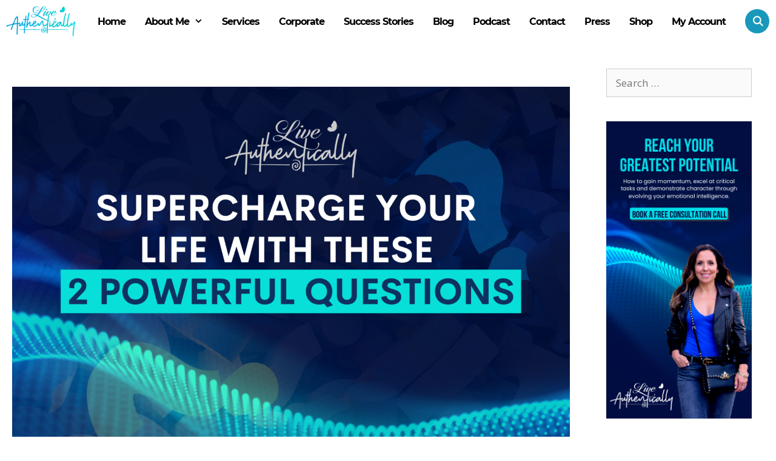

--- FILE ---
content_type: text/html; charset=UTF-8
request_url: https://liveauthentically.today/supercharge-your-life-with-these-2-powerful-questions/
body_size: 22198
content:
<!DOCTYPE html>
<html lang="en-US">
<head>
	<meta charset="UTF-8">
	<meta name='robots' content='index, follow, max-image-preview:large, max-snippet:-1, max-video-preview:-1' />
	<style>img:is([sizes="auto" i], [sizes^="auto," i]) { contain-intrinsic-size: 3000px 1500px }</style>
	<meta name="viewport" content="width=device-width, initial-scale=1">
	<!-- This site is optimized with the Yoast SEO plugin v26.2 - https://yoast.com/wordpress/plugins/seo/ -->
	<title>Supercharge Your Life With These 2 Powerful Questions - Live Authentically</title>
<link crossorigin data-rocket-preconnect href="https://fonts.googleapis.com" rel="preconnect">
<link crossorigin data-rocket-preconnect href="https://www.googletagmanager.com" rel="preconnect">
<link crossorigin data-rocket-preconnect href="https://connect.facebook.net" rel="preconnect">
<link crossorigin data-rocket-preconnect href="https://www.google-analytics.com" rel="preconnect">
<link data-rocket-preload as="style" href="https://fonts.googleapis.com/css?family=Open%20Sans%3A300%2C300italic%2Cregular%2Citalic%2C600%2C600italic%2C700%2C700italic%2C800%2C800italic&#038;display=swap" rel="preload">
<link href="https://fonts.googleapis.com/css?family=Open%20Sans%3A300%2C300italic%2Cregular%2Citalic%2C600%2C600italic%2C700%2C700italic%2C800%2C800italic&#038;display=swap" media="print" onload="this.media=&#039;all&#039;" rel="stylesheet">
<noscript><link rel="stylesheet" href="https://fonts.googleapis.com/css?family=Open%20Sans%3A300%2C300italic%2Cregular%2Citalic%2C600%2C600italic%2C700%2C700italic%2C800%2C800italic&#038;display=swap"></noscript>
<style id="rocket-critical-css">h1{overflow-wrap:break-word}ul{overflow-wrap:break-word}p{overflow-wrap:break-word}:root{--wp--preset--font-size--normal:16px;--wp--preset--font-size--huge:42px}.aligncenter{clear:both}.screen-reader-text{border:0;clip:rect(1px,1px,1px,1px);-webkit-clip-path:inset(50%);clip-path:inset(50%);height:1px;margin:-1px;overflow:hidden;padding:0;position:absolute;width:1px;word-wrap:normal!important}.screen-reader-text{border:0;clip:rect(1px,1px,1px,1px);-webkit-clip-path:inset(50%);clip-path:inset(50%);height:1px;margin:-1px;overflow:hidden;overflow-wrap:normal!important;word-wrap:normal!important;padding:0;position:absolute!important;width:1px}:root{--woocommerce:#a46497;--wc-green:#7ad03a;--wc-red:#a00;--wc-orange:#ffba00;--wc-blue:#2ea2cc;--wc-primary:#a46497;--wc-primary-text:white;--wc-secondary:#ebe9eb;--wc-secondary-text:#515151;--wc-highlight:#77a464;--wc-highligh-text:white;--wc-content-bg:#fff;--wc-subtext:#767676}:root{--woocommerce:#a46497;--wc-green:#7ad03a;--wc-red:#a00;--wc-orange:#ffba00;--wc-blue:#2ea2cc;--wc-primary:#a46497;--wc-primary-text:white;--wc-secondary:#ebe9eb;--wc-secondary-text:#515151;--wc-highlight:#77a464;--wc-highligh-text:white;--wc-content-bg:#fff;--wc-subtext:#767676}.screen-reader-text{clip:rect(1px,1px,1px,1px);height:1px;overflow:hidden;position:absolute!important;width:1px;word-wrap:normal!important}.screen-reader-text{clip:rect(1px,1px,1px,1px);position:absolute!important}@import 'https://fonts.googleapis.com/css?family=Gochi+Hand';@import 'https://fonts.googleapis.com/css?family=Bilbo+Swash+Caps';@import 'https://fonts.googleapis.com/css?family=Josefin+Sans:400,600,700|Poppins:100,400,600,700&display=swap';@font-face{font-display:swap;font-family:montserrat;src:url(https://mlh9rqazqu8o.i.optimole.com/N7yqRX0-u2m8yqm-/f:css/q:75/m:1/liveauthentically.today/wp-content/themes/generatepress-child/fonts/Montserrat-Italic.eot);src:url(https://mlh9rqazqu8o.i.optimole.com/N7yqRX0-u2m8yqm-/f:css/q:75/m:1/liveauthentically.today/wp-content/themes/generatepress-child/fonts/Montserrat-Italic.eot?#iefix) format('embedded-opentype'),url(https://mlh9rqazqu8o.i.optimole.com/N7yqRX0-u2m8yqm-/f:css/q:75/m:1/liveauthentically.today/wp-content/themes/generatepress-child/fonts/Montserrat-Italic.woff2) format('woff2'),url(https://mlh9rqazqu8o.i.optimole.com/N7yqRX0-u2m8yqm-/f:css/q:75/m:1/liveauthentically.today/wp-content/themes/generatepress-child/fonts/Montserrat-Italic.woff) format('woff');font-weight:400;font-style:italic}@font-face{font-display:swap;font-family:montserrat;src:url(https://mlh9rqazqu8o.i.optimole.com/N7yqRX0-u2m8yqm-/f:css/q:75/m:1/liveauthentically.today/wp-content/themes/generatepress-child/fonts/Montserrat-ExtraLightItalic.eot);src:url(https://mlh9rqazqu8o.i.optimole.com/N7yqRX0-u2m8yqm-/f:css/q:75/m:1/liveauthentically.today/wp-content/themes/generatepress-child/fonts/Montserrat-ExtraLightItalic.eot?#iefix) format('embedded-opentype'),url(https://mlh9rqazqu8o.i.optimole.com/N7yqRX0-u2m8yqm-/f:css/q:75/m:1/liveauthentically.today/wp-content/themes/generatepress-child/fonts/Montserrat-ExtraLightItalic.woff2) format('woff2'),url(https://mlh9rqazqu8o.i.optimole.com/N7yqRX0-u2m8yqm-/f:css/q:75/m:1/liveauthentically.today/wp-content/themes/generatepress-child/fonts/Montserrat-ExtraLightItalic.woff) format('woff');font-weight:200;font-style:italic}@font-face{font-display:swap;font-family:montserrat;src:url(https://mlh9rqazqu8o.i.optimole.com/N7yqRX0-u2m8yqm-/f:css/q:75/m:1/liveauthentically.today/wp-content/themes/generatepress-child/fonts/Montserrat-Light.eot);src:url(https://mlh9rqazqu8o.i.optimole.com/N7yqRX0-u2m8yqm-/f:css/q:75/m:1/liveauthentically.today/wp-content/themes/generatepress-child/fonts/Montserrat-Light.eot?#iefix) format('embedded-opentype'),url(https://mlh9rqazqu8o.i.optimole.com/N7yqRX0-u2m8yqm-/f:css/q:75/m:1/liveauthentically.today/wp-content/themes/generatepress-child/fonts/Montserrat-Light.woff2) format('woff2'),url(https://mlh9rqazqu8o.i.optimole.com/N7yqRX0-u2m8yqm-/f:css/q:75/m:1/liveauthentically.today/wp-content/themes/generatepress-child/fonts/Montserrat-Light.woff) format('woff');font-weight:300;font-style:normal}@font-face{font-display:swap;font-family:montserrat;src:url(https://mlh9rqazqu8o.i.optimole.com/N7yqRX0-u2m8yqm-/f:css/q:75/m:1/liveauthentically.today/wp-content/themes/generatepress-child/fonts/Montserrat-ExtraBold.eot);src:url(https://mlh9rqazqu8o.i.optimole.com/N7yqRX0-u2m8yqm-/f:css/q:75/m:1/liveauthentically.today/wp-content/themes/generatepress-child/fonts/Montserrat-ExtraBold.eot?#iefix) format('embedded-opentype'),url(https://mlh9rqazqu8o.i.optimole.com/N7yqRX0-u2m8yqm-/f:css/q:75/m:1/liveauthentically.today/wp-content/themes/generatepress-child/fonts/Montserrat-ExtraBold.woff2) format('woff2'),url(https://mlh9rqazqu8o.i.optimole.com/N7yqRX0-u2m8yqm-/f:css/q:75/m:1/liveauthentically.today/wp-content/themes/generatepress-child/fonts/Montserrat-ExtraBold.woff) format('woff');font-weight:800;font-style:normal}@font-face{font-display:swap;font-family:montserrat;src:url(https://mlh9rqazqu8o.i.optimole.com/N7yqRX0-u2m8yqm-/f:css/q:75/m:1/liveauthentically.today/wp-content/themes/generatepress-child/fonts/Montserrat-SemiBoldItalic.eot);src:url(https://mlh9rqazqu8o.i.optimole.com/N7yqRX0-u2m8yqm-/f:css/q:75/m:1/liveauthentically.today/wp-content/themes/generatepress-child/fonts/Montserrat-SemiBoldItalic.eot?#iefix) format('embedded-opentype'),url(https://mlh9rqazqu8o.i.optimole.com/N7yqRX0-u2m8yqm-/f:css/q:75/m:1/liveauthentically.today/wp-content/themes/generatepress-child/fonts/Montserrat-SemiBoldItalic.woff2) format('woff2'),url(https://mlh9rqazqu8o.i.optimole.com/N7yqRX0-u2m8yqm-/f:css/q:75/m:1/liveauthentically.today/wp-content/themes/generatepress-child/fonts/Montserrat-SemiBoldItalic.woff) format('woff');font-weight:600;font-style:italic}@font-face{font-display:swap;font-family:montserrat;src:url(https://mlh9rqazqu8o.i.optimole.com/N7yqRX0-u2m8yqm-/f:css/q:75/m:1/liveauthentically.today/wp-content/themes/generatepress-child/fonts/Montserrat-SemiBold.eot);src:url(https://mlh9rqazqu8o.i.optimole.com/N7yqRX0-u2m8yqm-/f:css/q:75/m:1/liveauthentically.today/wp-content/themes/generatepress-child/fonts/Montserrat-SemiBold.eot?#iefix) format('embedded-opentype'),url(https://mlh9rqazqu8o.i.optimole.com/N7yqRX0-u2m8yqm-/f:css/q:75/m:1/liveauthentically.today/wp-content/themes/generatepress-child/fonts/Montserrat-SemiBold.woff2) format('woff2'),url(https://mlh9rqazqu8o.i.optimole.com/N7yqRX0-u2m8yqm-/f:css/q:75/m:1/liveauthentically.today/wp-content/themes/generatepress-child/fonts/Montserrat-SemiBold.woff) format('woff');font-weight:600;font-style:normal}@font-face{font-display:swap;font-family:montserrat;src:url(https://mlh9rqazqu8o.i.optimole.com/N7yqRX0-u2m8yqm-/f:css/q:75/m:1/liveauthentically.today/wp-content/themes/generatepress-child/fonts/Montserrat-ExtraLight.eot);src:url(https://mlh9rqazqu8o.i.optimole.com/N7yqRX0-u2m8yqm-/f:css/q:75/m:1/liveauthentically.today/wp-content/themes/generatepress-child/fonts/Montserrat-ExtraLight.eot?#iefix) format('embedded-opentype'),url(https://mlh9rqazqu8o.i.optimole.com/N7yqRX0-u2m8yqm-/f:css/q:75/m:1/liveauthentically.today/wp-content/themes/generatepress-child/fonts/Montserrat-ExtraLight.woff2) format('woff2'),url(https://mlh9rqazqu8o.i.optimole.com/N7yqRX0-u2m8yqm-/f:css/q:75/m:1/liveauthentically.today/wp-content/themes/generatepress-child/fonts/Montserrat-ExtraLight.woff) format('woff');font-weight:200;font-style:normal}@font-face{font-display:swap;font-family:montserrat;src:url(https://mlh9rqazqu8o.i.optimole.com/N7yqRX0-u2m8yqm-/f:css/q:75/m:1/liveauthentically.today/wp-content/themes/generatepress-child/fonts/Montserrat-Medium.eot);src:url(https://mlh9rqazqu8o.i.optimole.com/N7yqRX0-u2m8yqm-/f:css/q:75/m:1/liveauthentically.today/wp-content/themes/generatepress-child/fonts/Montserrat-Medium.eot?#iefix) format('embedded-opentype'),url(https://mlh9rqazqu8o.i.optimole.com/N7yqRX0-u2m8yqm-/f:css/q:75/m:1/liveauthentically.today/wp-content/themes/generatepress-child/fonts/Montserrat-Medium.woff2) format('woff2'),url(https://mlh9rqazqu8o.i.optimole.com/N7yqRX0-u2m8yqm-/f:css/q:75/m:1/liveauthentically.today/wp-content/themes/generatepress-child/fonts/Montserrat-Medium.woff) format('woff');font-weight:500;font-style:normal}@font-face{font-display:swap;font-family:montserrat;src:url(https://mlh9rqazqu8o.i.optimole.com/N7yqRX0-u2m8yqm-/f:css/q:75/m:1/liveauthentically.today/wp-content/themes/generatepress-child/fonts/Montserrat-Regular.eot);src:url(https://mlh9rqazqu8o.i.optimole.com/N7yqRX0-u2m8yqm-/f:css/q:75/m:1/liveauthentically.today/wp-content/themes/generatepress-child/fonts/Montserrat-Regular.eot?#iefix) format('embedded-opentype'),url(https://mlh9rqazqu8o.i.optimole.com/N7yqRX0-u2m8yqm-/f:css/q:75/m:1/liveauthentically.today/wp-content/themes/generatepress-child/fonts/Montserrat-Regular.woff2) format('woff2'),url(https://mlh9rqazqu8o.i.optimole.com/N7yqRX0-u2m8yqm-/f:css/q:75/m:1/liveauthentically.today/wp-content/themes/generatepress-child/fonts/Montserrat-Regular.woff) format('woff');font-weight:400;font-style:normal}@font-face{font-display:swap;font-family:montserrat;src:url(https://mlh9rqazqu8o.i.optimole.com/N7yqRX0-u2m8yqm-/f:css/q:75/m:1/liveauthentically.today/wp-content/themes/generatepress-child/fonts/Montserrat-ThinItalic.eot);src:url(https://mlh9rqazqu8o.i.optimole.com/N7yqRX0-u2m8yqm-/f:css/q:75/m:1/liveauthentically.today/wp-content/themes/generatepress-child/fonts/Montserrat-ThinItalic.eot?#iefix) format('embedded-opentype'),url(https://mlh9rqazqu8o.i.optimole.com/N7yqRX0-u2m8yqm-/f:css/q:75/m:1/liveauthentically.today/wp-content/themes/generatepress-child/fonts/Montserrat-ThinItalic.woff2) format('woff2'),url(https://mlh9rqazqu8o.i.optimole.com/N7yqRX0-u2m8yqm-/f:css/q:75/m:1/liveauthentically.today/wp-content/themes/generatepress-child/fonts/Montserrat-ThinItalic.woff) format('woff');font-weight:100;font-style:italic}@font-face{font-display:swap;font-family:montserrat;src:url(https://mlh9rqazqu8o.i.optimole.com/N7yqRX0-u2m8yqm-/f:css/q:75/m:1/liveauthentically.today/wp-content/themes/generatepress-child/fonts/Montserrat-Black.eot);src:url(https://mlh9rqazqu8o.i.optimole.com/N7yqRX0-u2m8yqm-/f:css/q:75/m:1/liveauthentically.today/wp-content/themes/generatepress-child/fonts/Montserrat-Black.eot?#iefix) format('embedded-opentype'),url(https://mlh9rqazqu8o.i.optimole.com/N7yqRX0-u2m8yqm-/f:css/q:75/m:1/liveauthentically.today/wp-content/themes/generatepress-child/fonts/Montserrat-Black.woff2) format('woff2'),url(https://mlh9rqazqu8o.i.optimole.com/N7yqRX0-u2m8yqm-/f:css/q:75/m:1/liveauthentically.today/wp-content/themes/generatepress-child/fonts/Montserrat-Black.woff) format('woff');font-weight:900;font-style:normal}@font-face{font-display:swap;font-family:montserrat;src:url(https://mlh9rqazqu8o.i.optimole.com/N7yqRX0-u2m8yqm-/f:css/q:75/m:1/liveauthentically.today/wp-content/themes/generatepress-child/fonts/Montserrat-Thin.eot);src:url(https://mlh9rqazqu8o.i.optimole.com/N7yqRX0-u2m8yqm-/f:css/q:75/m:1/liveauthentically.today/wp-content/themes/generatepress-child/fonts/Montserrat-Thin.eot?#iefix) format('embedded-opentype'),url(https://mlh9rqazqu8o.i.optimole.com/N7yqRX0-u2m8yqm-/f:css/q:75/m:1/liveauthentically.today/wp-content/themes/generatepress-child/fonts/Montserrat-Thin.woff2) format('woff2'),url(https://mlh9rqazqu8o.i.optimole.com/N7yqRX0-u2m8yqm-/f:css/q:75/m:1/liveauthentically.today/wp-content/themes/generatepress-child/fonts/Montserrat-Thin.woff) format('woff');font-weight:100;font-style:normal}@font-face{font-display:swap;font-family:montserrat;src:url(https://mlh9rqazqu8o.i.optimole.com/N7yqRX0-u2m8yqm-/f:css/q:75/m:1/liveauthentically.today/wp-content/themes/generatepress-child/fonts/Montserrat-LightItalic.eot);src:url(https://mlh9rqazqu8o.i.optimole.com/N7yqRX0-u2m8yqm-/f:css/q:75/m:1/liveauthentically.today/wp-content/themes/generatepress-child/fonts/Montserrat-LightItalic.eot?#iefix) format('embedded-opentype'),url(https://mlh9rqazqu8o.i.optimole.com/N7yqRX0-u2m8yqm-/f:css/q:75/m:1/liveauthentically.today/wp-content/themes/generatepress-child/fonts/Montserrat-LightItalic.woff2) format('woff2'),url(https://mlh9rqazqu8o.i.optimole.com/N7yqRX0-u2m8yqm-/f:css/q:75/m:1/liveauthentically.today/wp-content/themes/generatepress-child/fonts/Montserrat-LightItalic.woff) format('woff');font-weight:300;font-style:italic}@font-face{font-display:swap;font-family:montserrat;src:url(https://mlh9rqazqu8o.i.optimole.com/N7yqRX0-u2m8yqm-/f:css/q:75/m:1/liveauthentically.today/wp-content/themes/generatepress-child/fonts/Montserrat-MediumItalic.eot);src:url(https://mlh9rqazqu8o.i.optimole.com/N7yqRX0-u2m8yqm-/f:css/q:75/m:1/liveauthentically.today/wp-content/themes/generatepress-child/fonts/Montserrat-MediumItalic.eot?#iefix) format('embedded-opentype'),url(https://mlh9rqazqu8o.i.optimole.com/N7yqRX0-u2m8yqm-/f:css/q:75/m:1/liveauthentically.today/wp-content/themes/generatepress-child/fonts/Montserrat-MediumItalic.woff2) format('woff2'),url(https://mlh9rqazqu8o.i.optimole.com/N7yqRX0-u2m8yqm-/f:css/q:75/m:1/liveauthentically.today/wp-content/themes/generatepress-child/fonts/Montserrat-MediumItalic.woff) format('woff');font-weight:500;font-style:italic}@font-face{font-display:swap;font-family:montserrat;src:url(https://mlh9rqazqu8o.i.optimole.com/N7yqRX0-u2m8yqm-/f:css/q:75/m:1/liveauthentically.today/wp-content/themes/generatepress-child/fonts/Montserrat-BoldItalic.eot);src:url(https://mlh9rqazqu8o.i.optimole.com/N7yqRX0-u2m8yqm-/f:css/q:75/m:1/liveauthentically.today/wp-content/themes/generatepress-child/fonts/Montserrat-BoldItalic.eot?#iefix) format('embedded-opentype'),url(https://mlh9rqazqu8o.i.optimole.com/N7yqRX0-u2m8yqm-/f:css/q:75/m:1/liveauthentically.today/wp-content/themes/generatepress-child/fonts/Montserrat-BoldItalic.woff2) format('woff2'),url(https://mlh9rqazqu8o.i.optimole.com/N7yqRX0-u2m8yqm-/f:css/q:75/m:1/liveauthentically.today/wp-content/themes/generatepress-child/fonts/Montserrat-BoldItalic.woff) format('woff');font-weight:700;font-style:italic}@font-face{font-display:swap;font-family:montserrat;src:url(https://mlh9rqazqu8o.i.optimole.com/N7yqRX0-u2m8yqm-/f:css/q:75/m:1/liveauthentically.today/wp-content/themes/generatepress-child/fonts/Montserrat-BlackItalic.eot);src:url(https://mlh9rqazqu8o.i.optimole.com/N7yqRX0-u2m8yqm-/f:css/q:75/m:1/liveauthentically.today/wp-content/themes/generatepress-child/fonts/Montserrat-BlackItalic.eot?#iefix) format('embedded-opentype'),url(https://mlh9rqazqu8o.i.optimole.com/N7yqRX0-u2m8yqm-/f:css/q:75/m:1/liveauthentically.today/wp-content/themes/generatepress-child/fonts/Montserrat-BlackItalic.woff2) format('woff2'),url(https://mlh9rqazqu8o.i.optimole.com/N7yqRX0-u2m8yqm-/f:css/q:75/m:1/liveauthentically.today/wp-content/themes/generatepress-child/fonts/Montserrat-BlackItalic.woff) format('woff');font-weight:900;font-style:italic}@font-face{font-display:swap;font-family:montserrat;src:url(https://mlh9rqazqu8o.i.optimole.com/N7yqRX0-u2m8yqm-/f:css/q:75/m:1/liveauthentically.today/wp-content/themes/generatepress-child/fonts/Montserrat-ExtraBoldItalic.eot);src:url(https://mlh9rqazqu8o.i.optimole.com/N7yqRX0-u2m8yqm-/f:css/q:75/m:1/liveauthentically.today/wp-content/themes/generatepress-child/fonts/Montserrat-ExtraBoldItalic.eot?#iefix) format('embedded-opentype'),url(https://mlh9rqazqu8o.i.optimole.com/N7yqRX0-u2m8yqm-/f:css/q:75/m:1/liveauthentically.today/wp-content/themes/generatepress-child/fonts/Montserrat-ExtraBoldItalic.woff2) format('woff2'),url(https://mlh9rqazqu8o.i.optimole.com/N7yqRX0-u2m8yqm-/f:css/q:75/m:1/liveauthentically.today/wp-content/themes/generatepress-child/fonts/Montserrat-ExtraBoldItalic.woff) format('woff');font-weight:800;font-style:italic}@font-face{font-display:swap;font-family:montserrat;src:url(https://mlh9rqazqu8o.i.optimole.com/N7yqRX0-u2m8yqm-/f:css/q:75/m:1/liveauthentically.today/wp-content/themes/generatepress-child/fonts/Montserrat-Bold.eot);src:url(https://mlh9rqazqu8o.i.optimole.com/N7yqRX0-u2m8yqm-/f:css/q:75/m:1/liveauthentically.today/wp-content/themes/generatepress-child/fonts/Montserrat-Bold.eot?#iefix) format('embedded-opentype'),url(https://mlh9rqazqu8o.i.optimole.com/N7yqRX0-u2m8yqm-/f:css/q:75/m:1/liveauthentically.today/wp-content/themes/generatepress-child/fonts/Montserrat-Bold.woff2) format('woff2'),url(https://mlh9rqazqu8o.i.optimole.com/N7yqRX0-u2m8yqm-/f:css/q:75/m:1/liveauthentically.today/wp-content/themes/generatepress-child/fonts/Montserrat-Bold.woff) format('woff');font-weight:700;font-style:normal}.inside-navigation{margin:auto;max-width:1300px;position:absolute;z-index:5;width:100%}#menu-main-menu li a{font-size:16px;letter-spacing:-1px;line-height:36px;font-family:montserrat;font-weight:700;text-align:center}.main-navigation:not(.slideout-navigation) .main-nav{margin-top:15px}.s-bar li img{width:36px}ul#menu-main-menu{z-index:9;position:static}article.post{max-width:1180px;margin:auto;clear:both}.post h1.entry-title{font-size:2.7rem;letter-spacing:2px;color:#000;font-family:bilbo swash caps,cursive;line-height:1.35}.post .inside-article{padding-top:60px}.site-logo img{position:relative;z-index:2}.site-branding p.main-title[itemprop=headline]{display:none}.widget-area .widget{padding:10px 40px}.separate-containers .site-main{margin:0}iframe{width:90%;margin:auto;float:none;display:block;min-width:auto}.search-item.menu-item-align-right a:before{color:#fff;background-color:#1898bb;display:inline-flex;width:40px;height:40px;align-items:center;justify-content:center;border-radius:50%}.navigation-search input[type=search]{border:solid 2px #1898bb;opacity:1;background-color:#fff}.main-navigation .main-nav ul li.search-item>a{padding-right:0;margin-right:0}.separate-containers article{border-bottom:solid 1px #e0e0e0;margin-bottom:0;padding-bottom:0;display:flex;flex-wrap:wrap}.separate-containers article:last-child{border-bottom:none}@media only screen and (max-width:768px){#mobile-header{position:relative;z-index:99}#mobile-header{position:relative;z-index:99}.inside-navigation{position:static}.inside-article p{margin-left:0;padding:0 20px}body{overflow-x:hidden}.main-navigation a{border-bottom:1px solid #ffffff4d}}@media only screen and (max-width:580px){iframe{height:auto}#right-sidebar{display:none}article.post{margin-bottom:25px}.inside-article p{padding:0}}@media only screen and (max-width:480px){.separate-containers .inside-article{padding:10px!important}#mobile-header{height:70px}}.grid-25:after,.grid-75:after,.grid-container:after,[class*=mobile-grid-]:after,[class*=tablet-grid-]:after{clear:both}@-ms-viewport{width:auto}.grid-25:after,.grid-25:before,.grid-75:after,.grid-75:before,.grid-container:after,.grid-container:before,[class*=mobile-grid-]:after,[class*=mobile-grid-]:before,[class*=tablet-grid-]:after,[class*=tablet-grid-]:before{content:".";display:block;overflow:hidden;visibility:hidden;font-size:0;line-height:0;width:0;height:0}.grid-container{margin-left:auto;margin-right:auto;max-width:1200px;padding-left:10px;padding-right:10px}.grid-25,.grid-75,[class*=mobile-grid-],[class*=tablet-grid-]{-moz-box-sizing:border-box;-webkit-box-sizing:border-box;box-sizing:border-box;padding-left:10px;padding-right:10px}.grid-parent{padding-left:0;padding-right:0}@media (max-width:767px){.mobile-grid-100{clear:both;width:100%}}@media (min-width:768px) and (max-width:1024px){.tablet-grid-25{float:left;width:25%}.tablet-grid-75{float:left;width:75%}}@media (min-width:1025px){.grid-25,.grid-75{float:left}.grid-25{width:25%}.grid-75{width:75%}}a,body,div,form,h1,html,iframe,label,li,p,span,ul{border:0;margin:0;padding:0}html{font-family:sans-serif;-webkit-text-size-adjust:100%;-ms-text-size-adjust:100%}article,aside,header,main,nav{display:block}ul{list-style:none}a{background-color:transparent}a img{border:0}body,button,input{font-family:-apple-system,system-ui,BlinkMacSystemFont,"Segoe UI",Helvetica,Arial,sans-serif,"Apple Color Emoji","Segoe UI Emoji","Segoe UI Symbol";font-weight:400;text-transform:none;font-size:17px;line-height:1.5}p{margin-bottom:1.5em}h1{font-family:inherit;font-size:100%;font-style:inherit;font-weight:inherit}h1{font-size:42px;margin-bottom:20px;line-height:1.2em;font-weight:400;text-transform:none}ul{margin:0 0 1.5em 3em}ul{list-style:disc}li>ul{margin-bottom:0;margin-left:1.5em}img{height:auto;max-width:100%}button,input{font-size:100%;margin:0;vertical-align:baseline}button,input[type=submit]{border:1px solid transparent;background:#55555e;-webkit-appearance:button;padding:10px 20px;color:#fff}input[type=search]{-webkit-appearance:textfield;box-sizing:content-box}input[type=search]::-webkit-search-decoration{-webkit-appearance:none}button::-moz-focus-inner,input::-moz-focus-inner{border:0;padding:0}input[type=search]{background:#fafafa;color:#666;border:1px solid #ccc;border-radius:0;padding:10px 15px;box-sizing:border-box;max-width:100%}a{text-decoration:none}.aligncenter{clear:both;display:block;margin:0 auto}.size-full{max-width:100%;height:auto}.screen-reader-text{border:0;clip:rect(1px,1px,1px,1px);-webkit-clip-path:inset(50%);clip-path:inset(50%);height:1px;margin:-1px;overflow:hidden;padding:0;position:absolute!important;width:1px;word-wrap:normal!important}.entry-content:after,.inside-header:not(.grid-container):after,.site-content:after,.site-header:after{content:"";display:table;clear:both}.main-navigation{z-index:100;padding:0;clear:both;display:block}.main-navigation a{display:block;text-decoration:none;font-weight:400;text-transform:none;font-size:15px}.main-navigation ul{list-style:none;margin:0;padding-left:0}.main-navigation .main-nav ul li a{padding-left:20px;padding-right:20px;line-height:60px}.inside-navigation{position:relative}.main-navigation li{float:left;position:relative}.nav-aligned-center .main-navigation:not(.toggled) .menu>li{float:none;display:inline-block}.nav-aligned-center .main-navigation:not(.toggled) ul{letter-spacing:-.31em;font-size:1em}.nav-aligned-center .main-navigation:not(.toggled) ul li{letter-spacing:normal}.nav-aligned-center .main-navigation{text-align:center}.main-navigation li.search-item{float:right}.main-navigation .mobile-bar-items a{padding-left:20px;padding-right:20px;line-height:60px}.main-navigation ul ul{display:block;box-shadow:1px 1px 0 rgba(0,0,0,.1);float:left;position:absolute;left:-99999px;opacity:0;z-index:99999;width:200px;text-align:left;top:auto;height:0;overflow:hidden}.main-navigation ul ul a{display:block}.main-navigation ul ul li{width:100%}.main-navigation .main-nav ul ul li a{line-height:normal;padding:10px 20px;font-size:14px}.main-navigation .main-nav ul li.menu-item-has-children>a{padding-right:0;position:relative}.menu-item-has-children .dropdown-menu-toggle{display:inline-block;height:100%;clear:both;padding-right:20px;padding-left:10px}.menu-item-has-children ul .dropdown-menu-toggle{padding-top:10px;padding-bottom:10px;margin-top:-10px}nav ul ul .menu-item-has-children .dropdown-menu-toggle{float:right}.site-header{position:relative}.inside-header{padding:20px 40px}.main-title{margin:0;font-size:25px;line-height:1.2em;word-wrap:break-word;font-weight:700;text-transform:none}.site-logo{display:inline-block;max-width:100%}.byline,.single .byline{display:inline}.entry-content:not(:first-child){margin-top:2em}.entry-header,.site-content{word-wrap:break-word}.entry-title{margin-bottom:0}.entry-meta{font-size:85%;margin-top:.5em;line-height:1.5}iframe{max-width:100%}.widget-area .widget{padding:40px}.sidebar .widget :last-child{margin-bottom:0}.widget .search-field{width:100%}.widget_search .search-submit{display:none}.widget{margin:0 0 30px;box-sizing:border-box}.separate-containers .widget:last-child,.widget:last-child{margin-bottom:0}.sidebar .widget{font-size:17px}.post{margin:0 0 2em}.separate-containers .inside-article{padding:40px}.separate-containers .site-main>*,.separate-containers .widget{margin-bottom:20px}.separate-containers .site-main{margin:20px}.separate-containers.right-sidebar .site-main{margin-left:0}.separate-containers .inside-right-sidebar{margin-top:20px;margin-bottom:20px}.separate-containers .site-main>:last-child{margin-bottom:0}.page-header-image-single{line-height:0}.separate-containers .inside-article>[class*=page-header-]{margin-bottom:2em;margin-top:0}.separate-containers .page-header-image-single{margin-top:20px}.container.grid-container{width:auto}@font-face{font-display:swap;font-family:GeneratePress;src:url(https://mlh9rqazqu8o.i.optimole.com/N7yqRX0-hDyNoRlC/f:css/q:75/m:1/liveauthentically.today/wp-content/themes/generatepress/assets/fonts/generatepress.eot);src:url(https://mlh9rqazqu8o.i.optimole.com/N7yqRX0-hDyNoRlC/f:css/q:75/m:1/liveauthentically.today/wp-content/themes/generatepress/assets/fonts/generatepress.eot#iefix) format("embedded-opentype"),url(https://mlh9rqazqu8o.i.optimole.com/N7yqRX0-hDyNoRlC/f:css/q:75/m:1/liveauthentically.today/wp-content/themes/generatepress/assets/fonts/generatepress.woff2) format("woff2"),url(https://mlh9rqazqu8o.i.optimole.com/N7yqRX0-hDyNoRlC/f:css/q:75/m:1/liveauthentically.today/wp-content/themes/generatepress/assets/fonts/generatepress.woff) format("woff"),url(https://mlh9rqazqu8o.i.optimole.com/N7yqRX0-hDyNoRlC/f:css/q:75/m:1/liveauthentically.today/wp-content/themes/generatepress/assets/fonts/generatepress.ttf) format("truetype"),url(https://mlh9rqazqu8o.i.optimole.com/N7yqRX0-hDyNoRlC/w:auto/h:auto/q:75/https://liveauthentically.today/wp-content/themes/generatepress/assets/fonts/generatepress.svg#GeneratePress) format("svg");font-weight:400;font-style:normal}.dropdown-menu-toggle:before,.generate-back-to-top:before,.menu-toggle:before,.search-form .search-submit:before,.search-item a:before{-moz-osx-font-smoothing:grayscale;-webkit-font-smoothing:antialiased;font-style:normal;font-variant:normal;text-rendering:auto;line-height:1}.menu-toggle:before{content:"\f0c9";font-family:GeneratePress;width:1.28571429em;text-align:center;display:inline-block}.search-item a:before{content:"\f002";font-family:GeneratePress;width:1.28571429em;text-align:center;display:inline-block}.dropdown-menu-toggle:before{content:"\f107";font-family:GeneratePress;display:inline-block;width:.8em;text-align:left}nav:not(.toggled) ul ul .dropdown-menu-toggle:before{text-align:right}.dropdown-hover nav:not(.toggled) ul ul .dropdown-menu-toggle:before{content:"\f105"}.generate-back-to-top:before{content:"\f106";font-family:GeneratePress}.search-form .search-submit:before{content:"\f002";font-family:GeneratePress;width:1.28571429em;text-align:center;display:inline-block}@import 'https://fonts.googleapis.com/css?family=Gochi+Hand';@import 'https://fonts.googleapis.com/css?family=Bilbo+Swash+Caps';@import 'https://fonts.googleapis.com/css?family=Josefin+Sans:400,600,700|Poppins:100,400,600,700&display=swap';@font-face{font-display:swap;font-family:montserrat;src:url(https://mlh9rqazqu8o.i.optimole.com/N7yqRX0-u2m8yqm-/f:css/q:75/m:1/liveauthentically.today/wp-content/themes/generatepress-child/fonts/Montserrat-Italic.eot);src:url(https://mlh9rqazqu8o.i.optimole.com/N7yqRX0-u2m8yqm-/f:css/q:75/m:1/liveauthentically.today/wp-content/themes/generatepress-child/fonts/Montserrat-Italic.eot?#iefix) format('embedded-opentype'),url(https://mlh9rqazqu8o.i.optimole.com/N7yqRX0-u2m8yqm-/f:css/q:75/m:1/liveauthentically.today/wp-content/themes/generatepress-child/fonts/Montserrat-Italic.woff2) format('woff2'),url(https://mlh9rqazqu8o.i.optimole.com/N7yqRX0-u2m8yqm-/f:css/q:75/m:1/liveauthentically.today/wp-content/themes/generatepress-child/fonts/Montserrat-Italic.woff) format('woff');font-weight:400;font-style:italic}@font-face{font-display:swap;font-family:montserrat;src:url(https://mlh9rqazqu8o.i.optimole.com/N7yqRX0-u2m8yqm-/f:css/q:75/m:1/liveauthentically.today/wp-content/themes/generatepress-child/fonts/Montserrat-ExtraLightItalic.eot);src:url(https://mlh9rqazqu8o.i.optimole.com/N7yqRX0-u2m8yqm-/f:css/q:75/m:1/liveauthentically.today/wp-content/themes/generatepress-child/fonts/Montserrat-ExtraLightItalic.eot?#iefix) format('embedded-opentype'),url(https://mlh9rqazqu8o.i.optimole.com/N7yqRX0-u2m8yqm-/f:css/q:75/m:1/liveauthentically.today/wp-content/themes/generatepress-child/fonts/Montserrat-ExtraLightItalic.woff2) format('woff2'),url(https://mlh9rqazqu8o.i.optimole.com/N7yqRX0-u2m8yqm-/f:css/q:75/m:1/liveauthentically.today/wp-content/themes/generatepress-child/fonts/Montserrat-ExtraLightItalic.woff) format('woff');font-weight:200;font-style:italic}@font-face{font-display:swap;font-family:montserrat;src:url(https://mlh9rqazqu8o.i.optimole.com/N7yqRX0-u2m8yqm-/f:css/q:75/m:1/liveauthentically.today/wp-content/themes/generatepress-child/fonts/Montserrat-Light.eot);src:url(https://mlh9rqazqu8o.i.optimole.com/N7yqRX0-u2m8yqm-/f:css/q:75/m:1/liveauthentically.today/wp-content/themes/generatepress-child/fonts/Montserrat-Light.eot?#iefix) format('embedded-opentype'),url(https://mlh9rqazqu8o.i.optimole.com/N7yqRX0-u2m8yqm-/f:css/q:75/m:1/liveauthentically.today/wp-content/themes/generatepress-child/fonts/Montserrat-Light.woff2) format('woff2'),url(https://mlh9rqazqu8o.i.optimole.com/N7yqRX0-u2m8yqm-/f:css/q:75/m:1/liveauthentically.today/wp-content/themes/generatepress-child/fonts/Montserrat-Light.woff) format('woff');font-weight:300;font-style:normal}@font-face{font-display:swap;font-family:montserrat;src:url(https://mlh9rqazqu8o.i.optimole.com/N7yqRX0-u2m8yqm-/f:css/q:75/m:1/liveauthentically.today/wp-content/themes/generatepress-child/fonts/Montserrat-ExtraBold.eot);src:url(https://mlh9rqazqu8o.i.optimole.com/N7yqRX0-u2m8yqm-/f:css/q:75/m:1/liveauthentically.today/wp-content/themes/generatepress-child/fonts/Montserrat-ExtraBold.eot?#iefix) format('embedded-opentype'),url(https://mlh9rqazqu8o.i.optimole.com/N7yqRX0-u2m8yqm-/f:css/q:75/m:1/liveauthentically.today/wp-content/themes/generatepress-child/fonts/Montserrat-ExtraBold.woff2) format('woff2'),url(https://mlh9rqazqu8o.i.optimole.com/N7yqRX0-u2m8yqm-/f:css/q:75/m:1/liveauthentically.today/wp-content/themes/generatepress-child/fonts/Montserrat-ExtraBold.woff) format('woff');font-weight:800;font-style:normal}@font-face{font-display:swap;font-family:montserrat;src:url(https://mlh9rqazqu8o.i.optimole.com/N7yqRX0-u2m8yqm-/f:css/q:75/m:1/liveauthentically.today/wp-content/themes/generatepress-child/fonts/Montserrat-SemiBoldItalic.eot);src:url(https://mlh9rqazqu8o.i.optimole.com/N7yqRX0-u2m8yqm-/f:css/q:75/m:1/liveauthentically.today/wp-content/themes/generatepress-child/fonts/Montserrat-SemiBoldItalic.eot?#iefix) format('embedded-opentype'),url(https://mlh9rqazqu8o.i.optimole.com/N7yqRX0-u2m8yqm-/f:css/q:75/m:1/liveauthentically.today/wp-content/themes/generatepress-child/fonts/Montserrat-SemiBoldItalic.woff2) format('woff2'),url(https://mlh9rqazqu8o.i.optimole.com/N7yqRX0-u2m8yqm-/f:css/q:75/m:1/liveauthentically.today/wp-content/themes/generatepress-child/fonts/Montserrat-SemiBoldItalic.woff) format('woff');font-weight:600;font-style:italic}@font-face{font-display:swap;font-family:montserrat;src:url(https://mlh9rqazqu8o.i.optimole.com/N7yqRX0-u2m8yqm-/f:css/q:75/m:1/liveauthentically.today/wp-content/themes/generatepress-child/fonts/Montserrat-SemiBold.eot);src:url(https://mlh9rqazqu8o.i.optimole.com/N7yqRX0-u2m8yqm-/f:css/q:75/m:1/liveauthentically.today/wp-content/themes/generatepress-child/fonts/Montserrat-SemiBold.eot?#iefix) format('embedded-opentype'),url(https://mlh9rqazqu8o.i.optimole.com/N7yqRX0-u2m8yqm-/f:css/q:75/m:1/liveauthentically.today/wp-content/themes/generatepress-child/fonts/Montserrat-SemiBold.woff2) format('woff2'),url(https://mlh9rqazqu8o.i.optimole.com/N7yqRX0-u2m8yqm-/f:css/q:75/m:1/liveauthentically.today/wp-content/themes/generatepress-child/fonts/Montserrat-SemiBold.woff) format('woff');font-weight:600;font-style:normal}@font-face{font-display:swap;font-family:montserrat;src:url(https://mlh9rqazqu8o.i.optimole.com/N7yqRX0-u2m8yqm-/f:css/q:75/m:1/liveauthentically.today/wp-content/themes/generatepress-child/fonts/Montserrat-ExtraLight.eot);src:url(https://mlh9rqazqu8o.i.optimole.com/N7yqRX0-u2m8yqm-/f:css/q:75/m:1/liveauthentically.today/wp-content/themes/generatepress-child/fonts/Montserrat-ExtraLight.eot?#iefix) format('embedded-opentype'),url(https://mlh9rqazqu8o.i.optimole.com/N7yqRX0-u2m8yqm-/f:css/q:75/m:1/liveauthentically.today/wp-content/themes/generatepress-child/fonts/Montserrat-ExtraLight.woff2) format('woff2'),url(https://mlh9rqazqu8o.i.optimole.com/N7yqRX0-u2m8yqm-/f:css/q:75/m:1/liveauthentically.today/wp-content/themes/generatepress-child/fonts/Montserrat-ExtraLight.woff) format('woff');font-weight:200;font-style:normal}@font-face{font-display:swap;font-family:montserrat;src:url(https://mlh9rqazqu8o.i.optimole.com/N7yqRX0-u2m8yqm-/f:css/q:75/m:1/liveauthentically.today/wp-content/themes/generatepress-child/fonts/Montserrat-Medium.eot);src:url(https://mlh9rqazqu8o.i.optimole.com/N7yqRX0-u2m8yqm-/f:css/q:75/m:1/liveauthentically.today/wp-content/themes/generatepress-child/fonts/Montserrat-Medium.eot?#iefix) format('embedded-opentype'),url(https://mlh9rqazqu8o.i.optimole.com/N7yqRX0-u2m8yqm-/f:css/q:75/m:1/liveauthentically.today/wp-content/themes/generatepress-child/fonts/Montserrat-Medium.woff2) format('woff2'),url(https://mlh9rqazqu8o.i.optimole.com/N7yqRX0-u2m8yqm-/f:css/q:75/m:1/liveauthentically.today/wp-content/themes/generatepress-child/fonts/Montserrat-Medium.woff) format('woff');font-weight:500;font-style:normal}@font-face{font-display:swap;font-family:montserrat;src:url(https://mlh9rqazqu8o.i.optimole.com/N7yqRX0-u2m8yqm-/f:css/q:75/m:1/liveauthentically.today/wp-content/themes/generatepress-child/fonts/Montserrat-Regular.eot);src:url(https://mlh9rqazqu8o.i.optimole.com/N7yqRX0-u2m8yqm-/f:css/q:75/m:1/liveauthentically.today/wp-content/themes/generatepress-child/fonts/Montserrat-Regular.eot?#iefix) format('embedded-opentype'),url(https://mlh9rqazqu8o.i.optimole.com/N7yqRX0-u2m8yqm-/f:css/q:75/m:1/liveauthentically.today/wp-content/themes/generatepress-child/fonts/Montserrat-Regular.woff2) format('woff2'),url(https://mlh9rqazqu8o.i.optimole.com/N7yqRX0-u2m8yqm-/f:css/q:75/m:1/liveauthentically.today/wp-content/themes/generatepress-child/fonts/Montserrat-Regular.woff) format('woff');font-weight:400;font-style:normal}@font-face{font-display:swap;font-family:montserrat;src:url(https://mlh9rqazqu8o.i.optimole.com/N7yqRX0-u2m8yqm-/f:css/q:75/m:1/liveauthentically.today/wp-content/themes/generatepress-child/fonts/Montserrat-ThinItalic.eot);src:url(https://mlh9rqazqu8o.i.optimole.com/N7yqRX0-u2m8yqm-/f:css/q:75/m:1/liveauthentically.today/wp-content/themes/generatepress-child/fonts/Montserrat-ThinItalic.eot?#iefix) format('embedded-opentype'),url(https://mlh9rqazqu8o.i.optimole.com/N7yqRX0-u2m8yqm-/f:css/q:75/m:1/liveauthentically.today/wp-content/themes/generatepress-child/fonts/Montserrat-ThinItalic.woff2) format('woff2'),url(https://mlh9rqazqu8o.i.optimole.com/N7yqRX0-u2m8yqm-/f:css/q:75/m:1/liveauthentically.today/wp-content/themes/generatepress-child/fonts/Montserrat-ThinItalic.woff) format('woff');font-weight:100;font-style:italic}@font-face{font-display:swap;font-family:montserrat;src:url(https://mlh9rqazqu8o.i.optimole.com/N7yqRX0-u2m8yqm-/f:css/q:75/m:1/liveauthentically.today/wp-content/themes/generatepress-child/fonts/Montserrat-Black.eot);src:url(https://mlh9rqazqu8o.i.optimole.com/N7yqRX0-u2m8yqm-/f:css/q:75/m:1/liveauthentically.today/wp-content/themes/generatepress-child/fonts/Montserrat-Black.eot?#iefix) format('embedded-opentype'),url(https://mlh9rqazqu8o.i.optimole.com/N7yqRX0-u2m8yqm-/f:css/q:75/m:1/liveauthentically.today/wp-content/themes/generatepress-child/fonts/Montserrat-Black.woff2) format('woff2'),url(https://mlh9rqazqu8o.i.optimole.com/N7yqRX0-u2m8yqm-/f:css/q:75/m:1/liveauthentically.today/wp-content/themes/generatepress-child/fonts/Montserrat-Black.woff) format('woff');font-weight:900;font-style:normal}@font-face{font-display:swap;font-family:montserrat;src:url(https://mlh9rqazqu8o.i.optimole.com/N7yqRX0-u2m8yqm-/f:css/q:75/m:1/liveauthentically.today/wp-content/themes/generatepress-child/fonts/Montserrat-Thin.eot);src:url(https://mlh9rqazqu8o.i.optimole.com/N7yqRX0-u2m8yqm-/f:css/q:75/m:1/liveauthentically.today/wp-content/themes/generatepress-child/fonts/Montserrat-Thin.eot?#iefix) format('embedded-opentype'),url(https://mlh9rqazqu8o.i.optimole.com/N7yqRX0-u2m8yqm-/f:css/q:75/m:1/liveauthentically.today/wp-content/themes/generatepress-child/fonts/Montserrat-Thin.woff2) format('woff2'),url(https://mlh9rqazqu8o.i.optimole.com/N7yqRX0-u2m8yqm-/f:css/q:75/m:1/liveauthentically.today/wp-content/themes/generatepress-child/fonts/Montserrat-Thin.woff) format('woff');font-weight:100;font-style:normal}@font-face{font-display:swap;font-family:montserrat;src:url(https://mlh9rqazqu8o.i.optimole.com/N7yqRX0-u2m8yqm-/f:css/q:75/m:1/liveauthentically.today/wp-content/themes/generatepress-child/fonts/Montserrat-LightItalic.eot);src:url(https://mlh9rqazqu8o.i.optimole.com/N7yqRX0-u2m8yqm-/f:css/q:75/m:1/liveauthentically.today/wp-content/themes/generatepress-child/fonts/Montserrat-LightItalic.eot?#iefix) format('embedded-opentype'),url(https://mlh9rqazqu8o.i.optimole.com/N7yqRX0-u2m8yqm-/f:css/q:75/m:1/liveauthentically.today/wp-content/themes/generatepress-child/fonts/Montserrat-LightItalic.woff2) format('woff2'),url(https://mlh9rqazqu8o.i.optimole.com/N7yqRX0-u2m8yqm-/f:css/q:75/m:1/liveauthentically.today/wp-content/themes/generatepress-child/fonts/Montserrat-LightItalic.woff) format('woff');font-weight:300;font-style:italic}@font-face{font-display:swap;font-family:montserrat;src:url(https://mlh9rqazqu8o.i.optimole.com/N7yqRX0-u2m8yqm-/f:css/q:75/m:1/liveauthentically.today/wp-content/themes/generatepress-child/fonts/Montserrat-MediumItalic.eot);src:url(https://mlh9rqazqu8o.i.optimole.com/N7yqRX0-u2m8yqm-/f:css/q:75/m:1/liveauthentically.today/wp-content/themes/generatepress-child/fonts/Montserrat-MediumItalic.eot?#iefix) format('embedded-opentype'),url(https://mlh9rqazqu8o.i.optimole.com/N7yqRX0-u2m8yqm-/f:css/q:75/m:1/liveauthentically.today/wp-content/themes/generatepress-child/fonts/Montserrat-MediumItalic.woff2) format('woff2'),url(https://mlh9rqazqu8o.i.optimole.com/N7yqRX0-u2m8yqm-/f:css/q:75/m:1/liveauthentically.today/wp-content/themes/generatepress-child/fonts/Montserrat-MediumItalic.woff) format('woff');font-weight:500;font-style:italic}@font-face{font-display:swap;font-family:montserrat;src:url(https://mlh9rqazqu8o.i.optimole.com/N7yqRX0-u2m8yqm-/f:css/q:75/m:1/liveauthentically.today/wp-content/themes/generatepress-child/fonts/Montserrat-BoldItalic.eot);src:url(https://mlh9rqazqu8o.i.optimole.com/N7yqRX0-u2m8yqm-/f:css/q:75/m:1/liveauthentically.today/wp-content/themes/generatepress-child/fonts/Montserrat-BoldItalic.eot?#iefix) format('embedded-opentype'),url(https://mlh9rqazqu8o.i.optimole.com/N7yqRX0-u2m8yqm-/f:css/q:75/m:1/liveauthentically.today/wp-content/themes/generatepress-child/fonts/Montserrat-BoldItalic.woff2) format('woff2'),url(https://mlh9rqazqu8o.i.optimole.com/N7yqRX0-u2m8yqm-/f:css/q:75/m:1/liveauthentically.today/wp-content/themes/generatepress-child/fonts/Montserrat-BoldItalic.woff) format('woff');font-weight:700;font-style:italic}@font-face{font-display:swap;font-family:montserrat;src:url(https://mlh9rqazqu8o.i.optimole.com/N7yqRX0-u2m8yqm-/f:css/q:75/m:1/liveauthentically.today/wp-content/themes/generatepress-child/fonts/Montserrat-BlackItalic.eot);src:url(https://mlh9rqazqu8o.i.optimole.com/N7yqRX0-u2m8yqm-/f:css/q:75/m:1/liveauthentically.today/wp-content/themes/generatepress-child/fonts/Montserrat-BlackItalic.eot?#iefix) format('embedded-opentype'),url(https://mlh9rqazqu8o.i.optimole.com/N7yqRX0-u2m8yqm-/f:css/q:75/m:1/liveauthentically.today/wp-content/themes/generatepress-child/fonts/Montserrat-BlackItalic.woff2) format('woff2'),url(https://mlh9rqazqu8o.i.optimole.com/N7yqRX0-u2m8yqm-/f:css/q:75/m:1/liveauthentically.today/wp-content/themes/generatepress-child/fonts/Montserrat-BlackItalic.woff) format('woff');font-weight:900;font-style:italic}@font-face{font-display:swap;font-family:montserrat;src:url(https://mlh9rqazqu8o.i.optimole.com/N7yqRX0-u2m8yqm-/f:css/q:75/m:1/liveauthentically.today/wp-content/themes/generatepress-child/fonts/Montserrat-ExtraBoldItalic.eot);src:url(https://mlh9rqazqu8o.i.optimole.com/N7yqRX0-u2m8yqm-/f:css/q:75/m:1/liveauthentically.today/wp-content/themes/generatepress-child/fonts/Montserrat-ExtraBoldItalic.eot?#iefix) format('embedded-opentype'),url(https://mlh9rqazqu8o.i.optimole.com/N7yqRX0-u2m8yqm-/f:css/q:75/m:1/liveauthentically.today/wp-content/themes/generatepress-child/fonts/Montserrat-ExtraBoldItalic.woff2) format('woff2'),url(https://mlh9rqazqu8o.i.optimole.com/N7yqRX0-u2m8yqm-/f:css/q:75/m:1/liveauthentically.today/wp-content/themes/generatepress-child/fonts/Montserrat-ExtraBoldItalic.woff) format('woff');font-weight:800;font-style:italic}@font-face{font-display:swap;font-family:montserrat;src:url(https://mlh9rqazqu8o.i.optimole.com/N7yqRX0-u2m8yqm-/f:css/q:75/m:1/liveauthentically.today/wp-content/themes/generatepress-child/fonts/Montserrat-Bold.eot);src:url(https://mlh9rqazqu8o.i.optimole.com/N7yqRX0-u2m8yqm-/f:css/q:75/m:1/liveauthentically.today/wp-content/themes/generatepress-child/fonts/Montserrat-Bold.eot?#iefix) format('embedded-opentype'),url(https://mlh9rqazqu8o.i.optimole.com/N7yqRX0-u2m8yqm-/f:css/q:75/m:1/liveauthentically.today/wp-content/themes/generatepress-child/fonts/Montserrat-Bold.woff2) format('woff2'),url(https://mlh9rqazqu8o.i.optimole.com/N7yqRX0-u2m8yqm-/f:css/q:75/m:1/liveauthentically.today/wp-content/themes/generatepress-child/fonts/Montserrat-Bold.woff) format('woff');font-weight:700;font-style:normal}.main-navigation .navigation-logo img{max-width:134px}.inside-navigation{margin:auto;max-width:1300px;position:absolute;z-index:5;width:100%}#menu-main-menu li a{font-size:16px;letter-spacing:-1px;line-height:36px;font-family:montserrat;font-weight:700;text-align:center}.main-navigation:not(.slideout-navigation) .main-nav{margin-top:15px}.s-bar li img{width:36px}ul#menu-main-menu{z-index:9;position:static}article.post{max-width:1180px;margin:auto;clear:both}.post h1.entry-title{font-size:2.7rem;letter-spacing:2px;color:#000;font-family:bilbo swash caps,cursive;line-height:1.35}.post .inside-article{padding-top:60px}.site-logo img{position:relative;z-index:2}.site-branding p.main-title[itemprop=headline]{display:none}.widget-area .widget{padding:10px 40px}.separate-containers .site-main{margin:0}iframe{width:90%;margin:auto;float:none;display:block;min-width:auto}.search-item.menu-item-align-right a:before{color:#fff;background-color:#1898bb;display:inline-flex;width:40px;height:40px;align-items:center;justify-content:center;border-radius:50%}.navigation-search input[type=search]{border:solid 2px #1898bb;opacity:1;background-color:#fff}.main-navigation .main-nav ul li.search-item>a{padding-right:0;margin-right:0}.separate-containers article{border-bottom:solid 1px #e0e0e0;margin-bottom:0;padding-bottom:0;display:flex;flex-wrap:wrap}.separate-containers article:last-child{border-bottom:none}@media only screen and (max-width:768px){#mobile-header{position:relative;z-index:99}#mobile-header{position:relative;z-index:99}.inside-navigation{position:static}.inside-article p{margin-left:0;padding:0 20px}body{overflow-x:hidden}.main-navigation a{border-bottom:1px solid #ffffff4d}}@media only screen and (max-width:580px){iframe{height:auto}#right-sidebar{display:none}article.post{margin-bottom:25px}.inside-article p{padding:0}}@media only screen and (max-width:480px){.separate-containers .inside-article{padding:10px!important}#mobile-header{height:70px}}.post-image-above-header .inside-article .featured-image{margin-top:0;margin-bottom:2em}.post-image-aligned-center .featured-image{text-align:center}.main-navigation .navigation-logo{float:left;display:block;margin-left:-10px;opacity:1}.main-navigation .navigation-logo img{position:relative;vertical-align:middle;padding:10px;display:block;box-sizing:border-box}.main-navigation.grid-container .navigation-logo{margin-left:0}.main-navigation.mobile-header-navigation{display:none;float:none;margin-bottom:0}#mobile-header .inside-navigation{flex-wrap:wrap;display:flex;align-items:center}.main-navigation .menu-toggle{flex-grow:1;width:auto}.main-navigation .mobile-bar-items{order:2;position:relative}.main-navigation:not(.slideout-navigation):not(.has-branding):not(.has-sticky-branding) .menu-toggle{order:1;flex-grow:1}.main-navigation:not(.slideout-navigation) .mobile-bar-items+.menu-toggle{text-align:left}.main-navigation:not(.slideout-navigation) .main-nav{order:4}.mobile-bar-items{position:relative}</style><link rel="preload" data-rocket-preload as="image" href="https://liveauthentically.today/wp-content/uploads/2022/01/LA-1-27-Supercharge-Your-Life-With-These-2-Powerful-Questions.png" imagesrcset="https://liveauthentically.today/wp-content/uploads/2022/01/LA-1-27-Supercharge-Your-Life-With-These-2-Powerful-Questions.png 1920w, https://liveauthentically.today/wp-content/uploads/2022/01/LA-1-27-Supercharge-Your-Life-With-These-2-Powerful-Questions-300x225.png 300w, https://liveauthentically.today/wp-content/uploads/2022/01/LA-1-27-Supercharge-Your-Life-With-These-2-Powerful-Questions-1024x768.png 1024w, https://liveauthentically.today/wp-content/uploads/2022/01/LA-1-27-Supercharge-Your-Life-With-These-2-Powerful-Questions-768x576.png 768w, https://liveauthentically.today/wp-content/uploads/2022/01/LA-1-27-Supercharge-Your-Life-With-These-2-Powerful-Questions-1536x1152.png 1536w, https://liveauthentically.today/wp-content/uploads/2022/01/LA-1-27-Supercharge-Your-Life-With-These-2-Powerful-Questions-600x450.png 600w" imagesizes="(max-width: 1920px) 100vw, 1920px" fetchpriority="high">
	<meta name="description" content="Sometimes we need to take a step back and ask ourselves these 2 powerful questions that help us gain a new perspective." />
	<link rel="canonical" href="https://liveauthentically.today/supercharge-your-life-with-these-2-powerful-questions/" />
	<meta property="og:locale" content="en_US" />
	<meta property="og:type" content="article" />
	<meta property="og:title" content="Supercharge Your Life With These 2 Powerful Questions - Live Authentically" />
	<meta property="og:description" content="Sometimes we need to take a step back and ask ourselves these 2 powerful questions that help us gain a new perspective." />
	<meta property="og:url" content="https://liveauthentically.today/supercharge-your-life-with-these-2-powerful-questions/" />
	<meta property="og:site_name" content="Live Authentically" />
	<meta property="article:published_time" content="2022-01-27T19:45:58+00:00" />
	<meta property="og:image" content="https://liveauthentically.today/wp-content/uploads/2022/01/LA-1-27-Supercharge-Your-Life-With-These-2-Powerful-Questions.png" />
	<meta property="og:image:width" content="1920" />
	<meta property="og:image:height" content="1440" />
	<meta property="og:image:type" content="image/png" />
	<meta name="author" content="Pamela Savino" />
	<meta name="twitter:card" content="summary_large_image" />
	<meta name="twitter:label1" content="Written by" />
	<meta name="twitter:data1" content="Pamela Savino" />
	<meta name="twitter:label2" content="Est. reading time" />
	<meta name="twitter:data2" content="3 minutes" />
	<script type="application/ld+json" class="yoast-schema-graph">{"@context":"https://schema.org","@graph":[{"@type":"WebPage","@id":"https://liveauthentically.today/supercharge-your-life-with-these-2-powerful-questions/","url":"https://liveauthentically.today/supercharge-your-life-with-these-2-powerful-questions/","name":"Supercharge Your Life With These 2 Powerful Questions - Live Authentically","isPartOf":{"@id":"https://liveauthentically.today/#website"},"primaryImageOfPage":{"@id":"https://liveauthentically.today/supercharge-your-life-with-these-2-powerful-questions/#primaryimage"},"image":{"@id":"https://liveauthentically.today/supercharge-your-life-with-these-2-powerful-questions/#primaryimage"},"thumbnailUrl":"https://liveauthentically.today/wp-content/uploads/2022/01/LA-1-27-Supercharge-Your-Life-With-These-2-Powerful-Questions.png","datePublished":"2022-01-27T19:45:58+00:00","author":{"@id":"https://liveauthentically.today/#/schema/person/881a03fe710edb67ee6dd26918e615df"},"description":"Sometimes we need to take a step back and ask ourselves these 2 powerful questions that help us gain a new perspective.","breadcrumb":{"@id":"https://liveauthentically.today/supercharge-your-life-with-these-2-powerful-questions/#breadcrumb"},"inLanguage":"en-US","potentialAction":[{"@type":"ReadAction","target":["https://liveauthentically.today/supercharge-your-life-with-these-2-powerful-questions/"]}]},{"@type":"ImageObject","inLanguage":"en-US","@id":"https://liveauthentically.today/supercharge-your-life-with-these-2-powerful-questions/#primaryimage","url":"https://liveauthentically.today/wp-content/uploads/2022/01/LA-1-27-Supercharge-Your-Life-With-These-2-Powerful-Questions.png","contentUrl":"https://liveauthentically.today/wp-content/uploads/2022/01/LA-1-27-Supercharge-Your-Life-With-These-2-Powerful-Questions.png","width":1920,"height":1440,"caption":"Supercharge Your Life With These 2 Powerful Questions"},{"@type":"BreadcrumbList","@id":"https://liveauthentically.today/supercharge-your-life-with-these-2-powerful-questions/#breadcrumb","itemListElement":[{"@type":"ListItem","position":1,"name":"Home","item":"https://liveauthentically.today/"},{"@type":"ListItem","position":2,"name":"Supercharge Your Life With These 2 Powerful Questions"}]},{"@type":"WebSite","@id":"https://liveauthentically.today/#website","url":"https://liveauthentically.today/","name":"Live Authentically","description":"If it&#039;s not mind-blowing, body-strengthening, or soul-stirring, it&#039;s not worth your time.","potentialAction":[{"@type":"SearchAction","target":{"@type":"EntryPoint","urlTemplate":"https://liveauthentically.today/?s={search_term_string}"},"query-input":{"@type":"PropertyValueSpecification","valueRequired":true,"valueName":"search_term_string"}}],"inLanguage":"en-US"},{"@type":"Person","@id":"https://liveauthentically.today/#/schema/person/881a03fe710edb67ee6dd26918e615df","name":"Pamela Savino","image":{"@type":"ImageObject","inLanguage":"en-US","@id":"https://liveauthentically.today/#/schema/person/image/","url":"https://secure.gravatar.com/avatar/a63bbd9acca13cc9a055f0f05d843d7c8a840e5f5b07db6fa7566ead17a79393?s=96&d=mm&r=g","contentUrl":"https://secure.gravatar.com/avatar/a63bbd9acca13cc9a055f0f05d843d7c8a840e5f5b07db6fa7566ead17a79393?s=96&d=mm&r=g","caption":"Pamela Savino"},"url":"https://liveauthentically.today/author/pamelasavino/"}]}</script>
	<!-- / Yoast SEO plugin. -->


<link rel='dns-prefetch' href='//ajax.googleapis.com' />
<link href='https://fonts.gstatic.com' crossorigin rel='preconnect' />
<link href='https://fonts.googleapis.com' crossorigin rel='preconnect' />
<link rel="alternate" type="application/rss+xml" title="Live Authentically &raquo; Feed" href="https://liveauthentically.today/feed/" />
<link rel="alternate" type="application/rss+xml" title="Live Authentically &raquo; Comments Feed" href="https://liveauthentically.today/comments/feed/" />
<link data-minify="1" rel='preload'  href='https://liveauthentically.today/wp-content/cache/min/1/wp-content/plugins/woocommerce-subscriptions/build/index.css?ver=1766592960' data-rocket-async="style" as="style" onload="this.onload=null;this.rel='stylesheet'" onerror="this.removeAttribute('data-rocket-async')"  media='all' />

<style id='wp-emoji-styles-inline-css'>

	img.wp-smiley, img.emoji {
		display: inline !important;
		border: none !important;
		box-shadow: none !important;
		height: 1em !important;
		width: 1em !important;
		margin: 0 0.07em !important;
		vertical-align: -0.1em !important;
		background: none !important;
		padding: 0 !important;
	}
</style>
<style id='classic-theme-styles-inline-css'>
/*! This file is auto-generated */
.wp-block-button__link{color:#fff;background-color:#32373c;border-radius:9999px;box-shadow:none;text-decoration:none;padding:calc(.667em + 2px) calc(1.333em + 2px);font-size:1.125em}.wp-block-file__button{background:#32373c;color:#fff;text-decoration:none}
</style>
<style id='global-styles-inline-css'>
:root{--wp--preset--aspect-ratio--square: 1;--wp--preset--aspect-ratio--4-3: 4/3;--wp--preset--aspect-ratio--3-4: 3/4;--wp--preset--aspect-ratio--3-2: 3/2;--wp--preset--aspect-ratio--2-3: 2/3;--wp--preset--aspect-ratio--16-9: 16/9;--wp--preset--aspect-ratio--9-16: 9/16;--wp--preset--color--black: #000000;--wp--preset--color--cyan-bluish-gray: #abb8c3;--wp--preset--color--white: #ffffff;--wp--preset--color--pale-pink: #f78da7;--wp--preset--color--vivid-red: #cf2e2e;--wp--preset--color--luminous-vivid-orange: #ff6900;--wp--preset--color--luminous-vivid-amber: #fcb900;--wp--preset--color--light-green-cyan: #7bdcb5;--wp--preset--color--vivid-green-cyan: #00d084;--wp--preset--color--pale-cyan-blue: #8ed1fc;--wp--preset--color--vivid-cyan-blue: #0693e3;--wp--preset--color--vivid-purple: #9b51e0;--wp--preset--color--contrast: var(--contrast);--wp--preset--color--contrast-2: var(--contrast-2);--wp--preset--color--contrast-3: var(--contrast-3);--wp--preset--color--base: var(--base);--wp--preset--color--base-2: var(--base-2);--wp--preset--color--base-3: var(--base-3);--wp--preset--color--accent: var(--accent);--wp--preset--gradient--vivid-cyan-blue-to-vivid-purple: linear-gradient(135deg,rgba(6,147,227,1) 0%,rgb(155,81,224) 100%);--wp--preset--gradient--light-green-cyan-to-vivid-green-cyan: linear-gradient(135deg,rgb(122,220,180) 0%,rgb(0,208,130) 100%);--wp--preset--gradient--luminous-vivid-amber-to-luminous-vivid-orange: linear-gradient(135deg,rgba(252,185,0,1) 0%,rgba(255,105,0,1) 100%);--wp--preset--gradient--luminous-vivid-orange-to-vivid-red: linear-gradient(135deg,rgba(255,105,0,1) 0%,rgb(207,46,46) 100%);--wp--preset--gradient--very-light-gray-to-cyan-bluish-gray: linear-gradient(135deg,rgb(238,238,238) 0%,rgb(169,184,195) 100%);--wp--preset--gradient--cool-to-warm-spectrum: linear-gradient(135deg,rgb(74,234,220) 0%,rgb(151,120,209) 20%,rgb(207,42,186) 40%,rgb(238,44,130) 60%,rgb(251,105,98) 80%,rgb(254,248,76) 100%);--wp--preset--gradient--blush-light-purple: linear-gradient(135deg,rgb(255,206,236) 0%,rgb(152,150,240) 100%);--wp--preset--gradient--blush-bordeaux: linear-gradient(135deg,rgb(254,205,165) 0%,rgb(254,45,45) 50%,rgb(107,0,62) 100%);--wp--preset--gradient--luminous-dusk: linear-gradient(135deg,rgb(255,203,112) 0%,rgb(199,81,192) 50%,rgb(65,88,208) 100%);--wp--preset--gradient--pale-ocean: linear-gradient(135deg,rgb(255,245,203) 0%,rgb(182,227,212) 50%,rgb(51,167,181) 100%);--wp--preset--gradient--electric-grass: linear-gradient(135deg,rgb(202,248,128) 0%,rgb(113,206,126) 100%);--wp--preset--gradient--midnight: linear-gradient(135deg,rgb(2,3,129) 0%,rgb(40,116,252) 100%);--wp--preset--font-size--small: 13px;--wp--preset--font-size--medium: 20px;--wp--preset--font-size--large: 36px;--wp--preset--font-size--x-large: 42px;--wp--preset--spacing--20: 0.44rem;--wp--preset--spacing--30: 0.67rem;--wp--preset--spacing--40: 1rem;--wp--preset--spacing--50: 1.5rem;--wp--preset--spacing--60: 2.25rem;--wp--preset--spacing--70: 3.38rem;--wp--preset--spacing--80: 5.06rem;--wp--preset--shadow--natural: 6px 6px 9px rgba(0, 0, 0, 0.2);--wp--preset--shadow--deep: 12px 12px 50px rgba(0, 0, 0, 0.4);--wp--preset--shadow--sharp: 6px 6px 0px rgba(0, 0, 0, 0.2);--wp--preset--shadow--outlined: 6px 6px 0px -3px rgba(255, 255, 255, 1), 6px 6px rgba(0, 0, 0, 1);--wp--preset--shadow--crisp: 6px 6px 0px rgba(0, 0, 0, 1);}:where(.is-layout-flex){gap: 0.5em;}:where(.is-layout-grid){gap: 0.5em;}body .is-layout-flex{display: flex;}.is-layout-flex{flex-wrap: wrap;align-items: center;}.is-layout-flex > :is(*, div){margin: 0;}body .is-layout-grid{display: grid;}.is-layout-grid > :is(*, div){margin: 0;}:where(.wp-block-columns.is-layout-flex){gap: 2em;}:where(.wp-block-columns.is-layout-grid){gap: 2em;}:where(.wp-block-post-template.is-layout-flex){gap: 1.25em;}:where(.wp-block-post-template.is-layout-grid){gap: 1.25em;}.has-black-color{color: var(--wp--preset--color--black) !important;}.has-cyan-bluish-gray-color{color: var(--wp--preset--color--cyan-bluish-gray) !important;}.has-white-color{color: var(--wp--preset--color--white) !important;}.has-pale-pink-color{color: var(--wp--preset--color--pale-pink) !important;}.has-vivid-red-color{color: var(--wp--preset--color--vivid-red) !important;}.has-luminous-vivid-orange-color{color: var(--wp--preset--color--luminous-vivid-orange) !important;}.has-luminous-vivid-amber-color{color: var(--wp--preset--color--luminous-vivid-amber) !important;}.has-light-green-cyan-color{color: var(--wp--preset--color--light-green-cyan) !important;}.has-vivid-green-cyan-color{color: var(--wp--preset--color--vivid-green-cyan) !important;}.has-pale-cyan-blue-color{color: var(--wp--preset--color--pale-cyan-blue) !important;}.has-vivid-cyan-blue-color{color: var(--wp--preset--color--vivid-cyan-blue) !important;}.has-vivid-purple-color{color: var(--wp--preset--color--vivid-purple) !important;}.has-black-background-color{background-color: var(--wp--preset--color--black) !important;}.has-cyan-bluish-gray-background-color{background-color: var(--wp--preset--color--cyan-bluish-gray) !important;}.has-white-background-color{background-color: var(--wp--preset--color--white) !important;}.has-pale-pink-background-color{background-color: var(--wp--preset--color--pale-pink) !important;}.has-vivid-red-background-color{background-color: var(--wp--preset--color--vivid-red) !important;}.has-luminous-vivid-orange-background-color{background-color: var(--wp--preset--color--luminous-vivid-orange) !important;}.has-luminous-vivid-amber-background-color{background-color: var(--wp--preset--color--luminous-vivid-amber) !important;}.has-light-green-cyan-background-color{background-color: var(--wp--preset--color--light-green-cyan) !important;}.has-vivid-green-cyan-background-color{background-color: var(--wp--preset--color--vivid-green-cyan) !important;}.has-pale-cyan-blue-background-color{background-color: var(--wp--preset--color--pale-cyan-blue) !important;}.has-vivid-cyan-blue-background-color{background-color: var(--wp--preset--color--vivid-cyan-blue) !important;}.has-vivid-purple-background-color{background-color: var(--wp--preset--color--vivid-purple) !important;}.has-black-border-color{border-color: var(--wp--preset--color--black) !important;}.has-cyan-bluish-gray-border-color{border-color: var(--wp--preset--color--cyan-bluish-gray) !important;}.has-white-border-color{border-color: var(--wp--preset--color--white) !important;}.has-pale-pink-border-color{border-color: var(--wp--preset--color--pale-pink) !important;}.has-vivid-red-border-color{border-color: var(--wp--preset--color--vivid-red) !important;}.has-luminous-vivid-orange-border-color{border-color: var(--wp--preset--color--luminous-vivid-orange) !important;}.has-luminous-vivid-amber-border-color{border-color: var(--wp--preset--color--luminous-vivid-amber) !important;}.has-light-green-cyan-border-color{border-color: var(--wp--preset--color--light-green-cyan) !important;}.has-vivid-green-cyan-border-color{border-color: var(--wp--preset--color--vivid-green-cyan) !important;}.has-pale-cyan-blue-border-color{border-color: var(--wp--preset--color--pale-cyan-blue) !important;}.has-vivid-cyan-blue-border-color{border-color: var(--wp--preset--color--vivid-cyan-blue) !important;}.has-vivid-purple-border-color{border-color: var(--wp--preset--color--vivid-purple) !important;}.has-vivid-cyan-blue-to-vivid-purple-gradient-background{background: var(--wp--preset--gradient--vivid-cyan-blue-to-vivid-purple) !important;}.has-light-green-cyan-to-vivid-green-cyan-gradient-background{background: var(--wp--preset--gradient--light-green-cyan-to-vivid-green-cyan) !important;}.has-luminous-vivid-amber-to-luminous-vivid-orange-gradient-background{background: var(--wp--preset--gradient--luminous-vivid-amber-to-luminous-vivid-orange) !important;}.has-luminous-vivid-orange-to-vivid-red-gradient-background{background: var(--wp--preset--gradient--luminous-vivid-orange-to-vivid-red) !important;}.has-very-light-gray-to-cyan-bluish-gray-gradient-background{background: var(--wp--preset--gradient--very-light-gray-to-cyan-bluish-gray) !important;}.has-cool-to-warm-spectrum-gradient-background{background: var(--wp--preset--gradient--cool-to-warm-spectrum) !important;}.has-blush-light-purple-gradient-background{background: var(--wp--preset--gradient--blush-light-purple) !important;}.has-blush-bordeaux-gradient-background{background: var(--wp--preset--gradient--blush-bordeaux) !important;}.has-luminous-dusk-gradient-background{background: var(--wp--preset--gradient--luminous-dusk) !important;}.has-pale-ocean-gradient-background{background: var(--wp--preset--gradient--pale-ocean) !important;}.has-electric-grass-gradient-background{background: var(--wp--preset--gradient--electric-grass) !important;}.has-midnight-gradient-background{background: var(--wp--preset--gradient--midnight) !important;}.has-small-font-size{font-size: var(--wp--preset--font-size--small) !important;}.has-medium-font-size{font-size: var(--wp--preset--font-size--medium) !important;}.has-large-font-size{font-size: var(--wp--preset--font-size--large) !important;}.has-x-large-font-size{font-size: var(--wp--preset--font-size--x-large) !important;}
:where(.wp-block-post-template.is-layout-flex){gap: 1.25em;}:where(.wp-block-post-template.is-layout-grid){gap: 1.25em;}
:where(.wp-block-columns.is-layout-flex){gap: 2em;}:where(.wp-block-columns.is-layout-grid){gap: 2em;}
:root :where(.wp-block-pullquote){font-size: 1.5em;line-height: 1.6;}
</style>
<link data-minify="1" rel='preload'  href='https://liveauthentically.today/wp-content/cache/min/1/wp-content/uploads/siteorigin-widgets/sow-icon-default-75bbb43a70be.css?ver=1766592960' data-rocket-async="style" as="style" onload="this.onload=null;this.rel='stylesheet'" onerror="this.removeAttribute('data-rocket-async')"  media='all' />
<link data-minify="1" rel='preload'  href='https://liveauthentically.today/wp-content/cache/min/1/wp-content/uploads/siteorigin-widgets/sow-icon-default-c11ea299db07.css?ver=1766592960' data-rocket-async="style" as="style" onload="this.onload=null;this.rel='stylesheet'" onerror="this.removeAttribute('data-rocket-async')"  media='all' />
<link data-minify="1" rel='preload'  href='https://liveauthentically.today/wp-content/cache/min/1/wp-content/plugins/woocommerce/assets/css/woocommerce-layout.css?ver=1766592960' data-rocket-async="style" as="style" onload="this.onload=null;this.rel='stylesheet'" onerror="this.removeAttribute('data-rocket-async')"  media='all' />
<link data-minify="1" rel='preload'  href='https://liveauthentically.today/wp-content/cache/min/1/wp-content/plugins/woocommerce/assets/css/woocommerce-smallscreen.css?ver=1766592960' data-rocket-async="style" as="style" onload="this.onload=null;this.rel='stylesheet'" onerror="this.removeAttribute('data-rocket-async')"  media='only screen and (max-width: 768px)' />
<link data-minify="1" rel='preload'  href='https://liveauthentically.today/wp-content/cache/min/1/wp-content/plugins/woocommerce/assets/css/woocommerce.css?ver=1766592960' data-rocket-async="style" as="style" onload="this.onload=null;this.rel='stylesheet'" onerror="this.removeAttribute('data-rocket-async')"  media='all' />
<style id='woocommerce-general-inline-css'>
.woocommerce .page-header-image-single {display: none;}.woocommerce .entry-content,.woocommerce .product .entry-summary {margin-top: 0;}.related.products {clear: both;}.checkout-subscribe-prompt.clear {visibility: visible;height: initial;width: initial;}@media (max-width:768px) {.woocommerce .woocommerce-ordering,.woocommerce-page .woocommerce-ordering {float: none;}.woocommerce .woocommerce-ordering select {max-width: 100%;}.woocommerce ul.products li.product,.woocommerce-page ul.products li.product,.woocommerce-page[class*=columns-] ul.products li.product,.woocommerce[class*=columns-] ul.products li.product {width: 100%;float: none;}}
</style>
<style id='woocommerce-inline-inline-css'>
.woocommerce form .form-row .required { visibility: visible; }
</style>
<link rel='preload'  href='https://liveauthentically.today/wp-content/plugins/wp-show-posts/css/wp-show-posts-min.css?ver=1.1.6' data-rocket-async="style" as="style" onload="this.onload=null;this.rel='stylesheet'" onerror="this.removeAttribute('data-rocket-async')"  media='all' />
<link data-minify="1" rel='preload'  href='https://liveauthentically.today/wp-content/cache/min/1/wp-content/plugins/wp-courseware/assets/css/frontend.css?ver=1766592960' data-rocket-async="style" as="style" onload="this.onload=null;this.rel='stylesheet'" onerror="this.removeAttribute('data-rocket-async')"  media='all' />
<link data-minify="1" rel='preload'  href='https://liveauthentically.today/wp-content/cache/min/1/wp-content/plugins/wp-courseware/assets/css/coursenote.css?ver=1766592960' data-rocket-async="style" as="style" onload="this.onload=null;this.rel='stylesheet'" onerror="this.removeAttribute('data-rocket-async')"  media='all' />
<link data-minify="1" rel='preload'  href='https://liveauthentically.today/wp-content/cache/min/1/wp-content/plugins/woocommerce/assets/css/brands.css?ver=1766592960' data-rocket-async="style" as="style" onload="this.onload=null;this.rel='stylesheet'" onerror="this.removeAttribute('data-rocket-async')"  media='all' />
<link rel='preload'  href='https://liveauthentically.today/wp-content/themes/generatepress/style.css?ver=4eb823842b4e1bcfa1238c95056fcfad' data-rocket-async="style" as="style" onload="this.onload=null;this.rel='stylesheet'" onerror="this.removeAttribute('data-rocket-async')"  media='all' />
<link data-minify="1" rel='preload'  href='https://liveauthentically.today/wp-content/cache/min/1/wp-content/themes/generatepress-child/style.css?ver=1766592960' data-rocket-async="style" as="style" onload="this.onload=null;this.rel='stylesheet'" onerror="this.removeAttribute('data-rocket-async')"  media='all' />
<link rel='preload'  href='https://liveauthentically.today/wp-content/themes/generatepress/assets/css/unsemantic-grid.min.css?ver=3.6.0' data-rocket-async="style" as="style" onload="this.onload=null;this.rel='stylesheet'" onerror="this.removeAttribute('data-rocket-async')"  media='all' />
<link rel='preload'  href='https://liveauthentically.today/wp-content/themes/generatepress/assets/css/style.min.css?ver=3.6.0' data-rocket-async="style" as="style" onload="this.onload=null;this.rel='stylesheet'" onerror="this.removeAttribute('data-rocket-async')"  media='all' />
<style id='generate-style-inline-css'>
body{background-color:#ffffff;color:#3a3a3a;}a{color:#1898bb;}a:hover, a:focus, a:active{color:#000000;}body .grid-container{max-width:1390px;}.wp-block-group__inner-container{max-width:1390px;margin-left:auto;margin-right:auto;}.generate-back-to-top{font-size:20px;border-radius:3px;position:fixed;bottom:30px;right:30px;line-height:40px;width:40px;text-align:center;z-index:10;transition:opacity 300ms ease-in-out;opacity:0.1;transform:translateY(1000px);}.generate-back-to-top__show{opacity:1;transform:translateY(0);}.navigation-search{position:absolute;left:-99999px;pointer-events:none;visibility:hidden;z-index:20;width:100%;top:0;transition:opacity 100ms ease-in-out;opacity:0;}.navigation-search.nav-search-active{left:0;right:0;pointer-events:auto;visibility:visible;opacity:1;}.navigation-search input[type="search"]{outline:0;border:0;vertical-align:bottom;line-height:1;opacity:0.9;width:100%;z-index:20;border-radius:0;-webkit-appearance:none;height:60px;}.navigation-search input::-ms-clear{display:none;width:0;height:0;}.navigation-search input::-ms-reveal{display:none;width:0;height:0;}.navigation-search input::-webkit-search-decoration, .navigation-search input::-webkit-search-cancel-button, .navigation-search input::-webkit-search-results-button, .navigation-search input::-webkit-search-results-decoration{display:none;}.main-navigation li.search-item{z-index:21;}li.search-item.active{transition:opacity 100ms ease-in-out;}.nav-left-sidebar .main-navigation li.search-item.active,.nav-right-sidebar .main-navigation li.search-item.active{width:auto;display:inline-block;float:right;}.gen-sidebar-nav .navigation-search{top:auto;bottom:0;}:root{--contrast:#222222;--contrast-2:#575760;--contrast-3:#b2b2be;--base:#f0f0f0;--base-2:#f7f8f9;--base-3:#ffffff;--accent:#1e73be;}:root .has-contrast-color{color:var(--contrast);}:root .has-contrast-background-color{background-color:var(--contrast);}:root .has-contrast-2-color{color:var(--contrast-2);}:root .has-contrast-2-background-color{background-color:var(--contrast-2);}:root .has-contrast-3-color{color:var(--contrast-3);}:root .has-contrast-3-background-color{background-color:var(--contrast-3);}:root .has-base-color{color:var(--base);}:root .has-base-background-color{background-color:var(--base);}:root .has-base-2-color{color:var(--base-2);}:root .has-base-2-background-color{background-color:var(--base-2);}:root .has-base-3-color{color:var(--base-3);}:root .has-base-3-background-color{background-color:var(--base-3);}:root .has-accent-color{color:var(--accent);}:root .has-accent-background-color{background-color:var(--accent);}body, button, input, select, textarea{font-family:"Open Sans", sans-serif;}body{line-height:1.5;}.entry-content > [class*="wp-block-"]:not(:last-child):not(.wp-block-heading){margin-bottom:1.5em;}.main-title{font-size:45px;}.main-navigation .main-nav ul ul li a{font-size:14px;}.sidebar .widget, .footer-widgets .widget{font-size:17px;}h1{font-weight:300;font-size:40px;}h2{font-weight:300;font-size:30px;}h3{font-size:20px;}h4{font-size:inherit;}h5{font-size:inherit;}@media (max-width:768px){.main-title{font-size:30px;}h1{font-size:30px;}h2{font-size:25px;}}.top-bar{background-color:#636363;color:#ffffff;}.top-bar a{color:#ffffff;}.top-bar a:hover{color:#303030;}.site-header{background-color:#ffffff;color:#3a3a3a;}.site-header a{color:#3a3a3a;}.main-title a,.main-title a:hover{color:#222222;}.site-description{color:#757575;}.main-navigation,.main-navigation ul ul{background-color:rgba(255,255,255,0.01);}.main-navigation .main-nav ul li a, .main-navigation .menu-toggle, .main-navigation .menu-bar-items{color:#020202;}.main-navigation .main-nav ul li:not([class*="current-menu-"]):hover > a, .main-navigation .main-nav ul li:not([class*="current-menu-"]):focus > a, .main-navigation .main-nav ul li.sfHover:not([class*="current-menu-"]) > a, .main-navigation .menu-bar-item:hover > a, .main-navigation .menu-bar-item.sfHover > a{color:#1898bb;background-color:rgba(63,63,63,0);}button.menu-toggle:hover,button.menu-toggle:focus,.main-navigation .mobile-bar-items a,.main-navigation .mobile-bar-items a:hover,.main-navigation .mobile-bar-items a:focus{color:#020202;}.main-navigation .main-nav ul li[class*="current-menu-"] > a{color:#1898bb;background-color:rgba(63,63,63,0);}.navigation-search input[type="search"],.navigation-search input[type="search"]:active, .navigation-search input[type="search"]:focus, .main-navigation .main-nav ul li.search-item.active > a, .main-navigation .menu-bar-items .search-item.active > a{color:#1898bb;background-color:rgba(63,63,63,0);}.main-navigation ul ul{background-color:#3f3f3f;}.main-navigation .main-nav ul ul li a{color:#ffffff;}.main-navigation .main-nav ul ul li:not([class*="current-menu-"]):hover > a,.main-navigation .main-nav ul ul li:not([class*="current-menu-"]):focus > a, .main-navigation .main-nav ul ul li.sfHover:not([class*="current-menu-"]) > a{color:#ffffff;background-color:#4f4f4f;}.main-navigation .main-nav ul ul li[class*="current-menu-"] > a{color:#ffffff;background-color:#4f4f4f;}.separate-containers .inside-article, .separate-containers .comments-area, .separate-containers .page-header, .one-container .container, .separate-containers .paging-navigation, .inside-page-header{background-color:#ffffff;}.entry-meta{color:#595959;}.entry-meta a{color:#595959;}.entry-meta a:hover{color:#1e73be;}.sidebar .widget{background-color:#ffffff;}.sidebar .widget .widget-title{color:#000000;}.footer-widgets{background-color:#ffffff;}.footer-widgets .widget-title{color:#000000;}.site-info{color:#3f3f3f;background-color:#ffffff;}.site-info a{color:#3f3f3f;}.site-info a:hover{color:#606060;}.footer-bar .widget_nav_menu .current-menu-item a{color:#606060;}input[type="text"],input[type="email"],input[type="url"],input[type="password"],input[type="search"],input[type="tel"],input[type="number"],textarea,select{color:#666666;background-color:#fafafa;border-color:#cccccc;}input[type="text"]:focus,input[type="email"]:focus,input[type="url"]:focus,input[type="password"]:focus,input[type="search"]:focus,input[type="tel"]:focus,input[type="number"]:focus,textarea:focus,select:focus{color:#666666;background-color:#ffffff;border-color:#bfbfbf;}button,html input[type="button"],input[type="reset"],input[type="submit"],a.button,a.wp-block-button__link:not(.has-background){color:#ffffff;background-color:#666666;}button:hover,html input[type="button"]:hover,input[type="reset"]:hover,input[type="submit"]:hover,a.button:hover,button:focus,html input[type="button"]:focus,input[type="reset"]:focus,input[type="submit"]:focus,a.button:focus,a.wp-block-button__link:not(.has-background):active,a.wp-block-button__link:not(.has-background):focus,a.wp-block-button__link:not(.has-background):hover{color:#ffffff;background-color:#3f3f3f;}a.generate-back-to-top{background-color:#ffffff;color:#3f3f3f;}a.generate-back-to-top:hover,a.generate-back-to-top:focus{background-color:rgba( 0,0,0,0.6 );color:#1898bb;}:root{--gp-search-modal-bg-color:var(--base-3);--gp-search-modal-text-color:var(--contrast);--gp-search-modal-overlay-bg-color:rgba(0,0,0,0.2);}@media (max-width: 768px){.main-navigation .menu-bar-item:hover > a, .main-navigation .menu-bar-item.sfHover > a{background:none;color:#020202;}}.inside-top-bar{padding:10px;}.inside-header{padding:47px 62px 36px 96px;}.separate-containers .inside-article, .separate-containers .comments-area, .separate-containers .page-header, .separate-containers .paging-navigation, .one-container .site-content, .inside-page-header{padding:40px 20px 40px 20px;}.site-main .wp-block-group__inner-container{padding:40px 20px 40px 20px;}.entry-content .alignwide, body:not(.no-sidebar) .entry-content .alignfull{margin-left:-20px;width:calc(100% + 40px);max-width:calc(100% + 40px);}.one-container.right-sidebar .site-main,.one-container.both-right .site-main{margin-right:20px;}.one-container.left-sidebar .site-main,.one-container.both-left .site-main{margin-left:20px;}.one-container.both-sidebars .site-main{margin:0px 20px 0px 20px;}.main-navigation .main-nav ul li a,.menu-toggle,.main-navigation .mobile-bar-items a{padding-left:16px;padding-right:16px;line-height:70px;}.main-navigation .main-nav ul ul li a{padding:16px;}.navigation-search input[type="search"]{height:70px;}.rtl .menu-item-has-children .dropdown-menu-toggle{padding-left:16px;}.menu-item-has-children .dropdown-menu-toggle{padding-right:16px;}.menu-item-has-children ul .dropdown-menu-toggle{padding-top:16px;padding-bottom:16px;margin-top:-16px;}.rtl .main-navigation .main-nav ul li.menu-item-has-children > a{padding-right:16px;}.footer-widgets{padding:37px 47px 37px 40px;}.site-info{padding:0px;}@media (max-width:768px){.separate-containers .inside-article, .separate-containers .comments-area, .separate-containers .page-header, .separate-containers .paging-navigation, .one-container .site-content, .inside-page-header{padding:0px 30px 30px 30px;}.site-main .wp-block-group__inner-container{padding:0px 30px 30px 30px;}.site-info{padding-right:10px;padding-left:10px;}.entry-content .alignwide, body:not(.no-sidebar) .entry-content .alignfull{margin-left:-30px;width:calc(100% + 60px);max-width:calc(100% + 60px);}}.one-container .sidebar .widget{padding:0px;}@media (max-width: 768px){.main-navigation .menu-toggle,.main-navigation .mobile-bar-items,.sidebar-nav-mobile:not(#sticky-placeholder){display:block;}.main-navigation ul,.gen-sidebar-nav{display:none;}[class*="nav-float-"] .site-header .inside-header > *{float:none;clear:both;}}
.site-info{background-size:contain;}
.dynamic-author-image-rounded{border-radius:100%;}.dynamic-featured-image, .dynamic-author-image{vertical-align:middle;}.one-container.blog .dynamic-content-template:not(:last-child), .one-container.archive .dynamic-content-template:not(:last-child){padding-bottom:0px;}.dynamic-entry-excerpt > p:last-child{margin-bottom:0px;}
.main-navigation .navigation-logo img {height:70px;}@media (max-width: 1400px) {.main-navigation .navigation-logo.site-logo {margin-left:0;}body.sticky-menu-logo.nav-float-left .main-navigation .site-logo.navigation-logo {margin-right:0;}}
.navigation-branding .main-title{font-weight:bold;text-transform:none;font-size:45px;}@media (max-width: 768px){.navigation-branding .main-title{font-size:30px;}}
</style>
<link rel='preload'  href='https://liveauthentically.today/wp-content/themes/generatepress/assets/css/mobile.min.css?ver=3.6.0' data-rocket-async="style" as="style" onload="this.onload=null;this.rel='stylesheet'" onerror="this.removeAttribute('data-rocket-async')"  media='all' />
<link data-minify="1" rel='preload'  href='https://liveauthentically.today/wp-content/cache/min/1/wp-content/themes/generatepress/assets/css/components/font-icons.min.css?ver=1766592960' data-rocket-async="style" as="style" onload="this.onload=null;this.rel='stylesheet'" onerror="this.removeAttribute('data-rocket-async')"  media='all' />
<link data-minify="1" rel='preload'  href='https://liveauthentically.today/wp-content/cache/min/1/wp-content/themes/generatepress/assets/css/components/font-awesome.min.css?ver=1766592960' data-rocket-async="style" as="style" onload="this.onload=null;this.rel='stylesheet'" onerror="this.removeAttribute('data-rocket-async')"  media='all' />
<link data-minify="1" rel='preload'  href='https://liveauthentically.today/wp-content/cache/min/1/wp-content/themes/generatepress-child/style.css?ver=1766592960' data-rocket-async="style" as="style" onload="this.onload=null;this.rel='stylesheet'" onerror="this.removeAttribute('data-rocket-async')"  media='all' />
<link rel='preload'  href='https://liveauthentically.today/wp-content/plugins/gp-premium/blog/functions/css/featured-images.min.css?ver=2.5.5' data-rocket-async="style" as="style" onload="this.onload=null;this.rel='stylesheet'" onerror="this.removeAttribute('data-rocket-async')"  media='all' />
<link rel='preload'  href='https://liveauthentically.today/wp-content/plugins/gp-premium/menu-plus/functions/css/menu-logo.min.css?ver=2.5.5' data-rocket-async="style" as="style" onload="this.onload=null;this.rel='stylesheet'" onerror="this.removeAttribute('data-rocket-async')"  media='all' />
<style id='generate-menu-logo-inline-css'>
@media (max-width: 768px){.sticky-menu-logo .navigation-stick:not(.mobile-header-navigation) .menu-toggle,.menu-logo .main-navigation:not(.mobile-header-navigation) .menu-toggle{display:inline-block;clear:none;width:auto;float:right;}.sticky-menu-logo .navigation-stick:not(.mobile-header-navigation) .mobile-bar-items,.menu-logo .main-navigation:not(.mobile-header-navigation) .mobile-bar-items{position:relative;float:right;}.regular-menu-logo .main-navigation:not(.navigation-stick):not(.mobile-header-navigation) .menu-toggle{display:inline-block;clear:none;width:auto;float:right;}.regular-menu-logo .main-navigation:not(.navigation-stick):not(.mobile-header-navigation) .mobile-bar-items{position:relative;float:right;}body[class*="nav-float-"].menu-logo-enabled:not(.sticky-menu-logo) .main-navigation .main-nav{display:block;}.sticky-menu-logo.nav-float-left .navigation-stick:not(.mobile-header-navigation) .menu-toggle,.menu-logo.nav-float-left .main-navigation:not(.mobile-header-navigation) .menu-toggle,.regular-menu-logo.nav-float-left .main-navigation:not(.navigation-stick):not(.mobile-header-navigation) .menu-toggle{float:left;}}
</style>
<link rel='preload'  href='https://liveauthentically.today/wp-content/plugins/gp-premium/menu-plus/functions/css/navigation-branding.min.css?ver=2.5.5' data-rocket-async="style" as="style" onload="this.onload=null;this.rel='stylesheet'" onerror="this.removeAttribute('data-rocket-async')"  media='all' />
<style id='generate-navigation-branding-inline-css'>
@media (max-width: 768px){.site-header, #site-navigation, #sticky-navigation{display:none !important;opacity:0.0;}#mobile-header{display:block !important;width:100% !important;}#mobile-header .main-nav > ul{display:none;}#mobile-header.toggled .main-nav > ul, #mobile-header .menu-toggle, #mobile-header .mobile-bar-items{display:block;}#mobile-header .main-nav{-ms-flex:0 0 100%;flex:0 0 100%;-webkit-box-ordinal-group:5;-ms-flex-order:4;order:4;}}.navigation-branding img, .site-logo.mobile-header-logo img{height:70px;width:auto;}.navigation-branding .main-title{line-height:70px;}@media (max-width: 1400px){#site-navigation .navigation-branding, #sticky-navigation .navigation-branding{margin-left:10px;}}@media (max-width: 768px){.main-navigation:not(.slideout-navigation) .main-nav{-ms-flex:0 0 100%;flex:0 0 100%;}.main-navigation:not(.slideout-navigation) .inside-navigation{-ms-flex-wrap:wrap;flex-wrap:wrap;display:-webkit-box;display:-ms-flexbox;display:flex;}.nav-aligned-center .navigation-branding, .nav-aligned-left .navigation-branding{margin-right:auto;}.nav-aligned-center  .main-navigation.has-branding:not(.slideout-navigation) .inside-navigation .main-nav,.nav-aligned-center  .main-navigation.has-sticky-branding.navigation-stick .inside-navigation .main-nav,.nav-aligned-left  .main-navigation.has-branding:not(.slideout-navigation) .inside-navigation .main-nav,.nav-aligned-left  .main-navigation.has-sticky-branding.navigation-stick .inside-navigation .main-nav{margin-right:0px;}}
</style>
<style id='rocket-lazyload-inline-css'>
.rll-youtube-player{position:relative;padding-bottom:56.23%;height:0;overflow:hidden;max-width:100%;}.rll-youtube-player:focus-within{outline: 2px solid currentColor;outline-offset: 5px;}.rll-youtube-player iframe{position:absolute;top:0;left:0;width:100%;height:100%;z-index:100;background:0 0}.rll-youtube-player img{bottom:0;display:block;left:0;margin:auto;max-width:100%;width:100%;position:absolute;right:0;top:0;border:none;height:auto;-webkit-transition:.4s all;-moz-transition:.4s all;transition:.4s all}.rll-youtube-player img:hover{-webkit-filter:brightness(75%)}.rll-youtube-player .play{height:100%;width:100%;left:0;top:0;position:absolute;background:url(https://liveauthentically.today/wp-content/plugins/wp-rocket/assets/img/youtube.png) no-repeat center;background-color: transparent !important;cursor:pointer;border:none;}.wp-embed-responsive .wp-has-aspect-ratio .rll-youtube-player{position:absolute;padding-bottom:0;width:100%;height:100%;top:0;bottom:0;left:0;right:0}
</style>
<script data-minify="1" src="https://liveauthentically.today/wp-content/cache/min/1/ajax/libs/jquery/3.1.1/jquery.min.js?ver=1749059913" id="jquery-js"></script>
<script src="https://liveauthentically.today/wp-content/plugins/woocommerce/assets/js/jquery-blockui/jquery.blockUI.min.js?ver=2.7.0-wc.10.2.3" id="jquery-blockui-js" defer data-wp-strategy="defer"></script>
<script id="wc-add-to-cart-js-extra">
var wc_add_to_cart_params = {"ajax_url":"\/wp-admin\/admin-ajax.php","wc_ajax_url":"\/?wc-ajax=%%endpoint%%","i18n_view_cart":"View cart","cart_url":"https:\/\/liveauthentically.today\/cart\/","is_cart":"","cart_redirect_after_add":"yes"};
</script>
<script src="https://liveauthentically.today/wp-content/plugins/woocommerce/assets/js/frontend/add-to-cart.min.js?ver=10.2.3" id="wc-add-to-cart-js" defer data-wp-strategy="defer"></script>
<script src="https://liveauthentically.today/wp-content/plugins/woocommerce/assets/js/js-cookie/js.cookie.min.js?ver=2.1.4-wc.10.2.3" id="js-cookie-js" defer data-wp-strategy="defer"></script>
<script id="woocommerce-js-extra">
var woocommerce_params = {"ajax_url":"\/wp-admin\/admin-ajax.php","wc_ajax_url":"\/?wc-ajax=%%endpoint%%","i18n_password_show":"Show password","i18n_password_hide":"Hide password"};
</script>
<script src="https://liveauthentically.today/wp-content/plugins/woocommerce/assets/js/frontend/woocommerce.min.js?ver=10.2.3" id="woocommerce-js" defer data-wp-strategy="defer"></script>
<script data-minify="1" src="https://liveauthentically.today/wp-content/cache/min/1/wp-content/themes/generatepress-child/script.js?ver=1749059913" id="child-js-js"></script>
<link rel="https://api.w.org/" href="https://liveauthentically.today/wp-json/" /><link rel="alternate" title="JSON" type="application/json" href="https://liveauthentically.today/wp-json/wp/v2/posts/5848" /><link rel="EditURI" type="application/rsd+xml" title="RSD" href="https://liveauthentically.today/xmlrpc.php?rsd" />

<link rel='shortlink' href='https://liveauthentically.today/?p=5848' />
<link rel="alternate" title="oEmbed (JSON)" type="application/json+oembed" href="https://liveauthentically.today/wp-json/oembed/1.0/embed?url=https%3A%2F%2Fliveauthentically.today%2Fsupercharge-your-life-with-these-2-powerful-questions%2F" />
<link rel="alternate" title="oEmbed (XML)" type="text/xml+oembed" href="https://liveauthentically.today/wp-json/oembed/1.0/embed?url=https%3A%2F%2Fliveauthentically.today%2Fsupercharge-your-life-with-these-2-powerful-questions%2F&#038;format=xml" />

		<!-- GA Google Analytics @ https://m0n.co/ga -->
		<script>
			(function(i,s,o,g,r,a,m){i['GoogleAnalyticsObject']=r;i[r]=i[r]||function(){
			(i[r].q=i[r].q||[]).push(arguments)},i[r].l=1*new Date();a=s.createElement(o),
			m=s.getElementsByTagName(o)[0];a.async=1;a.src=g;m.parentNode.insertBefore(a,m)
			})(window,document,'script','https://www.google-analytics.com/analytics.js','ga');
			ga('create', 'UA-179172968-1', 'auto');
			ga('send', 'pageview');
		</script>

		<noscript><style>.woocommerce-product-gallery{ opacity: 1 !important; }</style></noscript>
	<!-- Facebook Pixel Code -->
<script>
!function(f,b,e,v,n,t,s)
{if(f.fbq)return;n=f.fbq=function(){n.callMethod?
n.callMethod.apply(n,arguments):n.queue.push(arguments)};
if(!f._fbq)f._fbq=n;n.push=n;n.loaded=!0;n.version='2.0';
n.queue=[];t=b.createElement(e);t.async=!0;
t.src=v;s=b.getElementsByTagName(e)[0];
s.parentNode.insertBefore(t,s)}(window, document,'script',
'https://connect.facebook.net/en_US/fbevents.js');
fbq('init', '2930326153675332');
fbq('track', 'PageView');
</script>
<noscript><img height="1" width="1" style="display:none"
src="https://www.facebook.com/tr?id=2930326153675332&ev=PageView&noscript=1"
/></noscript>
<!-- End Facebook Pixel Code --><link rel="icon" href="https://liveauthentically.today/wp-content/uploads/2018/12/cropped-navigating-32x32.png" sizes="32x32" />
<link rel="icon" href="https://liveauthentically.today/wp-content/uploads/2018/12/cropped-navigating-192x192.png" sizes="192x192" />
<link rel="apple-touch-icon" href="https://liveauthentically.today/wp-content/uploads/2018/12/cropped-navigating-180x180.png" />
<meta name="msapplication-TileImage" content="https://liveauthentically.today/wp-content/uploads/2018/12/cropped-navigating-270x270.png" />
		<style id="wp-custom-css">
			.gform_wrapper.gf_browser_chrome ul.gform_fields li.gfield div.ginput_complex span.ginput_left select, .gform_wrapper.gf_browser_chrome ul.gform_fields li.gfield div.ginput_complex span.ginput_right select, .gform_wrapper.gf_browser_chrome ul.gform_fields li.gfield input[type=radio], .gform_wrapper.gf_browser_chrome ul.gform_fields li.gfield select {
    margin: 2px;
}		</style>
		<noscript><style id="rocket-lazyload-nojs-css">.rll-youtube-player, [data-lazy-src]{display:none !important;}</style></noscript><script>
/*! loadCSS rel=preload polyfill. [c]2017 Filament Group, Inc. MIT License */
(function(w){"use strict";if(!w.loadCSS){w.loadCSS=function(){}}
var rp=loadCSS.relpreload={};rp.support=(function(){var ret;try{ret=w.document.createElement("link").relList.supports("preload")}catch(e){ret=!1}
return function(){return ret}})();rp.bindMediaToggle=function(link){var finalMedia=link.media||"all";function enableStylesheet(){link.media=finalMedia}
if(link.addEventListener){link.addEventListener("load",enableStylesheet)}else if(link.attachEvent){link.attachEvent("onload",enableStylesheet)}
setTimeout(function(){link.rel="stylesheet";link.media="only x"});setTimeout(enableStylesheet,3000)};rp.poly=function(){if(rp.support()){return}
var links=w.document.getElementsByTagName("link");for(var i=0;i<links.length;i++){var link=links[i];if(link.rel==="preload"&&link.getAttribute("as")==="style"&&!link.getAttribute("data-loadcss")){link.setAttribute("data-loadcss",!0);rp.bindMediaToggle(link)}}};if(!rp.support()){rp.poly();var run=w.setInterval(rp.poly,500);if(w.addEventListener){w.addEventListener("load",function(){rp.poly();w.clearInterval(run)})}else if(w.attachEvent){w.attachEvent("onload",function(){rp.poly();w.clearInterval(run)})}}
if(typeof exports!=="undefined"){exports.loadCSS=loadCSS}
else{w.loadCSS=loadCSS}}(typeof global!=="undefined"?global:this))
</script><meta name="generator" content="WP Rocket 3.20.0.2" data-wpr-features="wpr_minify_js wpr_async_css wpr_lazyload_iframes wpr_preconnect_external_domains wpr_oci wpr_image_dimensions wpr_minify_css wpr_desktop" /></head>

<body class="wp-singular post-template-default single single-post postid-5848 single-format-standard wp-embed-responsive wp-theme-generatepress wp-child-theme-generatepress-child theme-generatepress post-image-above-header post-image-aligned-center sticky-menu-fade menu-logo menu-logo-enabled mobile-header woocommerce-no-js right-sidebar nav-above-header separate-containers fluid-header active-footer-widgets-0 nav-search-enabled nav-aligned-center header-aligned-left dropdown-hover featured-image-active" itemtype="https://schema.org/Blog" itemscope>
	<a class="screen-reader-text skip-link" href="#content" title="Skip to content">Skip to content</a>		<nav class="main-navigation grid-container grid-parent sub-menu-right" id="site-navigation" aria-label="Primary"  itemtype="https://schema.org/SiteNavigationElement" itemscope>
			<div class="inside-navigation grid-container grid-parent">
				<div class="site-logo sticky-logo navigation-logo">
					<a href="https://liveauthentically.today/" title="Live Authentically" rel="home">
						<img width="302" height="133" src="https://liveauthentically.today/wp-content/uploads/2018/11/Aproved-Logo.png" alt="Live Authentically" class="is-logo-image" />
					</a>
				</div><form method="get" class="search-form navigation-search" action="https://liveauthentically.today/">
					<input type="search" class="search-field" value="" name="s" title="Search" />
				</form>		<div class="mobile-bar-items">
						<span class="search-item">
				<a aria-label="Open Search Bar" href="#">
									</a>
			</span>
		</div>
						<button class="menu-toggle" aria-controls="primary-menu" aria-expanded="false">
					<span class="mobile-menu">Menu</span>				</button>
				<div id="primary-menu" class="main-nav"><ul id="menu-main-menu" class=" menu sf-menu"><li id="menu-item-5155" class="menu-item menu-item-type-post_type menu-item-object-page menu-item-home menu-item-5155"><a href="https://liveauthentically.today/">Home</a></li>
<li id="menu-item-93" class="nmr-logged-out menu-item menu-item-type-post_type menu-item-object-page menu-item-has-children menu-item-93"><a href="https://liveauthentically.today/about-me/">About Me<span role="presentation" class="dropdown-menu-toggle"></span></a>
<ul class="sub-menu">
	<li id="menu-item-1019" class="menu-item menu-item-type-post_type menu-item-object-page menu-item-has-children menu-item-1019"><a href="https://liveauthentically.today/my-thoughts-on/">My Thoughts On<span role="presentation" class="dropdown-menu-toggle"></span></a>
	<ul class="sub-menu">
		<li id="menu-item-1018" class="menu-item menu-item-type-post_type menu-item-object-page menu-item-1018"><a href="https://liveauthentically.today/plant-based-eating/">Plant Based Eating</a></li>
		<li id="menu-item-1017" class="menu-item menu-item-type-post_type menu-item-object-page menu-item-1017"><a href="https://liveauthentically.today/growth-mindset/">Growth Mindset</a></li>
		<li id="menu-item-1016" class="menu-item menu-item-type-post_type menu-item-object-page menu-item-1016"><a href="https://liveauthentically.today/collective-consciousness/">Collective Consciousness</a></li>
		<li id="menu-item-1025" class="menu-item menu-item-type-post_type menu-item-object-page menu-item-1025"><a href="https://liveauthentically.today/helping-moms/">Helping  Moms</a></li>
	</ul>
</li>
	<li id="menu-item-117" class="menu-item menu-item-type-custom menu-item-object-custom menu-item-117"><a href="https://liveauthentically.today/apply-to-work-with-me/">Apply Now</a></li>
</ul>
</li>
<li id="menu-item-92" class="menu-item menu-item-type-post_type menu-item-object-page menu-item-92"><a href="https://liveauthentically.today/services/">Services</a></li>
<li id="menu-item-5178" class="menu-item menu-item-type-post_type menu-item-object-page menu-item-5178"><a href="https://liveauthentically.today/corporate/">Corporate</a></li>
<li id="menu-item-880" class="nmr-logged-out menu-item menu-item-type-post_type menu-item-object-page menu-item-880"><a href="https://liveauthentically.today/success-stories/">Success Stories</a></li>
<li id="menu-item-90" class="menu-item menu-item-type-post_type menu-item-object-page menu-item-90"><a href="https://liveauthentically.today/blog/">Blog</a></li>
<li id="menu-item-1099" class="nmr-logged-out menu-item menu-item-type-taxonomy menu-item-object-category menu-item-1099"><a href="https://liveauthentically.today/category/podcast/">Podcast</a></li>
<li id="menu-item-88" class="menu-item menu-item-type-post_type menu-item-object-page menu-item-88"><a href="https://liveauthentically.today/contact/">Contact</a></li>
<li id="menu-item-1250" class="nmr-logged-out menu-item menu-item-type-post_type menu-item-object-page menu-item-1250"><a href="https://liveauthentically.today/press/">Press</a></li>
<li id="menu-item-2268" class="menu-item menu-item-type-post_type menu-item-object-page menu-item-2268"><a href="https://liveauthentically.today/shop/">Shop</a></li>
<li id="menu-item-1854" class="menu-item menu-item-type-post_type menu-item-object-page menu-item-1854"><a href="https://liveauthentically.today/my-account/">My Account</a></li>
<li class="search-item menu-item-align-right"><a aria-label="Open Search Bar" href="#"></a></li></ul></div>			</div>
		</nav>
				<header class="site-header" id="masthead" aria-label="Site"  itemtype="https://schema.org/WPHeader" itemscope>
			<div  class="inside-header">
				<div  class="site-branding">
						<p class="main-title" itemprop="headline">
					<a href="https://liveauthentically.today/" rel="home">Live Authentically</a>
				</p>
						
					</div>			</div>
		</header>
				<nav id="mobile-header" itemtype="https://schema.org/SiteNavigationElement" itemscope class="main-navigation mobile-header-navigation">
			<div class="inside-navigation grid-container grid-parent">
				<form method="get" class="search-form navigation-search" action="https://liveauthentically.today/">
					<input type="search" class="search-field" value="" name="s" title="Search" />
				</form>		<div class="mobile-bar-items">
						<span class="search-item">
				<a aria-label="Open Search Bar" href="#">
									</a>
			</span>
		</div>
							<button class="menu-toggle" aria-controls="mobile-menu" aria-expanded="false">
						<span class="mobile-menu">Menu</span>					</button>
					<div id="mobile-menu" class="main-nav"><ul id="menu-main-menu-1" class=" menu sf-menu"><li class="menu-item menu-item-type-post_type menu-item-object-page menu-item-home menu-item-5155"><a href="https://liveauthentically.today/">Home</a></li>
<li class="nmr-logged-out menu-item menu-item-type-post_type menu-item-object-page menu-item-has-children menu-item-93"><a href="https://liveauthentically.today/about-me/">About Me<span role="presentation" class="dropdown-menu-toggle"></span></a>
<ul class="sub-menu">
	<li class="menu-item menu-item-type-post_type menu-item-object-page menu-item-has-children menu-item-1019"><a href="https://liveauthentically.today/my-thoughts-on/">My Thoughts On<span role="presentation" class="dropdown-menu-toggle"></span></a>
	<ul class="sub-menu">
		<li class="menu-item menu-item-type-post_type menu-item-object-page menu-item-1018"><a href="https://liveauthentically.today/plant-based-eating/">Plant Based Eating</a></li>
		<li class="menu-item menu-item-type-post_type menu-item-object-page menu-item-1017"><a href="https://liveauthentically.today/growth-mindset/">Growth Mindset</a></li>
		<li class="menu-item menu-item-type-post_type menu-item-object-page menu-item-1016"><a href="https://liveauthentically.today/collective-consciousness/">Collective Consciousness</a></li>
		<li class="menu-item menu-item-type-post_type menu-item-object-page menu-item-1025"><a href="https://liveauthentically.today/helping-moms/">Helping  Moms</a></li>
	</ul>
</li>
	<li class="menu-item menu-item-type-custom menu-item-object-custom menu-item-117"><a href="https://liveauthentically.today/apply-to-work-with-me/">Apply Now</a></li>
</ul>
</li>
<li class="menu-item menu-item-type-post_type menu-item-object-page menu-item-92"><a href="https://liveauthentically.today/services/">Services</a></li>
<li class="menu-item menu-item-type-post_type menu-item-object-page menu-item-5178"><a href="https://liveauthentically.today/corporate/">Corporate</a></li>
<li class="nmr-logged-out menu-item menu-item-type-post_type menu-item-object-page menu-item-880"><a href="https://liveauthentically.today/success-stories/">Success Stories</a></li>
<li class="menu-item menu-item-type-post_type menu-item-object-page menu-item-90"><a href="https://liveauthentically.today/blog/">Blog</a></li>
<li class="nmr-logged-out menu-item menu-item-type-taxonomy menu-item-object-category menu-item-1099"><a href="https://liveauthentically.today/category/podcast/">Podcast</a></li>
<li class="menu-item menu-item-type-post_type menu-item-object-page menu-item-88"><a href="https://liveauthentically.today/contact/">Contact</a></li>
<li class="nmr-logged-out menu-item menu-item-type-post_type menu-item-object-page menu-item-1250"><a href="https://liveauthentically.today/press/">Press</a></li>
<li class="menu-item menu-item-type-post_type menu-item-object-page menu-item-2268"><a href="https://liveauthentically.today/shop/">Shop</a></li>
<li class="menu-item menu-item-type-post_type menu-item-object-page menu-item-1854"><a href="https://liveauthentically.today/my-account/">My Account</a></li>
<li class="search-item menu-item-align-right"><a aria-label="Open Search Bar" href="#"></a></li></ul></div>			</div><!-- .inside-navigation -->
		</nav><!-- #site-navigation -->
		
	<div  class="site grid-container container hfeed grid-parent" id="page">
				<div  class="site-content" id="content">
			
	<div  class="content-area grid-parent mobile-grid-100 grid-75 tablet-grid-75" id="primary">
		<main class="site-main" id="main">
			
<article id="post-5848" class="post-5848 post type-post status-publish format-standard has-post-thumbnail hentry category-blog tag-powerful-questions" itemtype="https://schema.org/CreativeWork" itemscope>
	<div class="inside-article">
		<div class="featured-image  page-header-image-single ">
				<img width="1920" height="1440" src="https://liveauthentically.today/wp-content/uploads/2022/01/LA-1-27-Supercharge-Your-Life-With-These-2-Powerful-Questions.png" class="attachment-full size-full" alt="Supercharge Your Life With These 2 Powerful Questions" itemprop="image" decoding="async" fetchpriority="high" srcset="https://liveauthentically.today/wp-content/uploads/2022/01/LA-1-27-Supercharge-Your-Life-With-These-2-Powerful-Questions.png 1920w, https://liveauthentically.today/wp-content/uploads/2022/01/LA-1-27-Supercharge-Your-Life-With-These-2-Powerful-Questions-300x225.png 300w, https://liveauthentically.today/wp-content/uploads/2022/01/LA-1-27-Supercharge-Your-Life-With-These-2-Powerful-Questions-1024x768.png 1024w, https://liveauthentically.today/wp-content/uploads/2022/01/LA-1-27-Supercharge-Your-Life-With-These-2-Powerful-Questions-768x576.png 768w, https://liveauthentically.today/wp-content/uploads/2022/01/LA-1-27-Supercharge-Your-Life-With-These-2-Powerful-Questions-1536x1152.png 1536w, https://liveauthentically.today/wp-content/uploads/2022/01/LA-1-27-Supercharge-Your-Life-With-These-2-Powerful-Questions-600x450.png 600w" sizes="(max-width: 1920px) 100vw, 1920px" />
			</div>			<header class="entry-header">
				<h1 class="entry-title" itemprop="headline">Supercharge Your Life With These 2 Powerful Questions</h1>		<div class="entry-meta">
			<span class="posted-on"><time class="entry-date published" datetime="2022-01-27T13:45:58-06:00" itemprop="datePublished">January 27, 2022</time></span> <span class="byline">by <span class="author vcard" itemprop="author" itemtype="https://schema.org/Person" itemscope><a class="url fn n" href="https://liveauthentically.today/author/pamelasavino/" title="View all posts by Pamela Savino" rel="author" itemprop="url"><span class="author-name" itemprop="name">Pamela Savino</span></a></span></span> 		</div>
					</header>
			
		<div class="entry-content" itemprop="text">
			<p><span style="font-weight: 400;">It’s easy to get caught up in the throes of everyday life and keep your head down, focusing on maximizing your productivity.</span></p>
<p><span style="font-weight: 400;">But that isn’t always the answer to accomplishing more.</span></p>
<p><span style="font-weight: 400;">Sometimes we need to take a step back and ask ourselves some questions that help us gain a new perspective, and move forward with even more momentum.</span></p>
<p><span style="font-weight: 400;">There is a rhythm, an ebb and flow that is observed in many areas of life:  financial markets, relationships, personal health, and the tide, to name a few.</span></p>
<p><span style="font-weight: 400;">We can apply this same concept of rhythm to our own lives in an intentional way.</span></p>
<p><span style="font-weight: 400;">When we do this, we can move even faster and more purposefully.</span></p>
<p><span style="font-weight: 400;">Think about an artist painting a mural.  Every once in a while they step away to gain a different perspective.  Decide where they need to add more detail.  Determine where they want to add more color.</span></p>
<p><span style="font-weight: 400;">So how do you do this?  By asking yourself these two powerful questions.</span><b></b></p>
<h2>1. Where in my life do I need help?<b></b></h2>
<p><span style="font-weight: 400;">Do you ever hesitate to ask for help, because you think you should be able to get it all done yourself?</span></p>
<p><span style="font-weight: 400;">Are you ever reluctant to ask for help because you think it’s a sign of weakness?  </span></p>
<p><span style="font-weight: 400;">It actually demonstrates strength, because it shows that you know yourself well enough to know your capacity and value your well-being.</span></p>
<p><span style="font-weight: 400;">And nobody ever said you need to go this alone.</span></p>
<p><span style="font-weight: 400;">It takes courage to ask for help, but it’s often necessary.</span></p>
<p><span style="font-weight: 400;">As you explore this idea, here are a few more specific questions to get you going:</span></p>
<p><span style="font-weight: 400;">Where do I feel like I just can’t get caught up?</span></p>
<p><span style="font-weight: 400;">What can I outsource? </span></p>
<p><span style="font-weight: 400;">Are there tasks I can delegate?</span></p>
<p><span style="font-weight: 400;">What tasks do I need help with around the house?</span></p>
<p><span style="font-weight: 400;">Where do I need to say no more often?</span></p>
<p><span style="font-weight: 400;">When we identify where we need help and take steps to minimize the stress and overwhelm, we’re in a better frame of mind to reflect on this next life-changing question.</span><b></b></p>
<h2>2. How can I show up and serve?</h2>
<p><span style="font-weight: 400;">Showing up with a mindset of service changes everything.</span></p>
<p><span style="font-weight: 400;">It enhances your level of engagement.</span></p>
<p><span style="font-weight: 400;">It boosts feelings of fulfillment.</span></p>
<p><span style="font-weight: 400;">It fuels creativity.</span></p>
<p><span style="font-weight: 400;">It propels happiness.</span></p>
<p><span style="font-weight: 400;">We can approach any activity, any task with this mindset, and radically transform our perception and our experience.</span></p>
<p><span style="font-weight: 400;">Showing up with the spirit of service helps us view what we’re doing as a privilege rather than an obligation.</span></p>
<p><span style="font-weight: 400;">Our “I have to’s” turn into “I get to’s.”</span></p>
<p><span style="font-weight: 400;">When we show up with the spirit of serving, rather than working we bring a whole new energy to what we do.</span></p>
<p><span style="font-weight: 400;">The two questions we’ve discussed really do go hand in hand because we can’t show up and serve at the highest level unless we’re feeling energized and fulfilled, and connected to who we are.</span></p>
<p><span style="font-weight: 400;">So this week, set aside some time to reflect on these two questions.</span></p>
<p><span style="font-weight: 400;">And beyond this week, I’d encourage you to put a once-a-month “coffee date” on your calendar with the most important person in your life (YOU!!) and reflect on these two questions.  If you start doing this regularly, I’d be shocked if you didn’t begin experiencing massive shifts in your life.</span></p>
<p><span style="font-weight: 400;">I would love to help you do this. Grab a time </span><a href="https://calendly.com/pamela-savino/30min?month=2020-10" target="_blank" rel="noopener"><span style="font-weight: 400;">here</span></a><span style="font-weight: 400;"> and we’ll get this party started.</span></p>
		</div>

				<footer class="entry-meta" aria-label="Entry meta">
					<nav id="nav-below" class="post-navigation" aria-label="Posts">
			<div class="nav-previous"><span class="prev"><a href="https://liveauthentically.today/episode-103-practicing-love-and-compassion-to-live-authentically-with-mike-schauch/" rel="prev">Episode 103: Practicing Love and Compassion to Live Authentically &#8211; With Mike Schauch</a></span></div><div class="nav-next"><span class="next"><a href="https://liveauthentically.today/episode-104-becoming-your-true-self-and-living-a-genuine-life-with-scott-shute/" rel="next">Episode 104: Becoming Your True Self and Living a Genuine Life – With Scott Shute</a></span></div>		</nav>
				</footer>
			</div>
</article>
		</main>
	</div>

	<div  class="widget-area sidebar is-right-sidebar grid-25 tablet-grid-25 grid-parent" id="right-sidebar">
	<div class="inside-right-sidebar">
		<aside id="search-2" class="widget inner-padding widget_search"><form method="get" class="search-form" action="https://liveauthentically.today/">
	<label>
		<span class="screen-reader-text">Search for:</span>
		<input type="search" class="search-field" placeholder="Search &hellip;" value="" name="s" title="Search for:">
	</label>
	<input type="submit" class="search-submit" value="Search"></form>
</aside><aside id="sow-editor-4" class="widget inner-padding widget_sow-editor"><div
			
			class="so-widget-sow-editor so-widget-sow-editor-base"
			
		>
<div class="siteorigin-widget-tinymce textwidget">
	<p><a href="//momentum.liveauthentically.today/optin1645098542992" target="_blank" rel="noopener"><img loading="lazy" decoding="async" class="aligncenter size-full wp-image-3294" src="https://liveauthentically.today/wp-content/uploads/2022/04/Add-a-heading.png" alt="" width="245" height="500" /></a></p>
</div>
</div></aside>	</div>
</div>

	</div>
</div>


<div  class="site-footer grid-container grid-parent footer-bar-active footer-bar-align-center">
			<footer class="site-info" aria-label="Site"  itemtype="https://schema.org/WPFooter" itemscope>
			<div  class="inside-site-info grid-container grid-parent">
						<div class="footer-bar">
			<aside id="media_image-7" class="widget inner-padding widget_media_image"><img width="180" height="79" src="https://liveauthentically.today/wp-content/uploads/2018/11/Aproved-Logo-300x132.png" class="image wp-image-97  attachment-180x79 size-180x79" alt="" style="max-width: 100%; height: auto;" decoding="async" loading="lazy" srcset="https://liveauthentically.today/wp-content/uploads/2018/11/Aproved-Logo-300x132.png 300w, https://liveauthentically.today/wp-content/uploads/2018/11/Aproved-Logo.png 302w" sizes="auto, (max-width: 180px) 100vw, 180px" /></aside>		</div>
						<div class="copyright-bar">
					&copy; 2026  Live Authentically, LLC | <a href="/terms-of-use/">Terms of Use</a> | <a href="/privacy/">Privacy</a> |  <a href="/notice-of-privacy-practices/">Notice of Privacy Practices</a> | <a href="/disclaimer/">Disclaimer</a> | <a href="/contact/">Contact</a> | <a href="/client-forms/" target="_blank">Client Forms</a>				</div>
			</div>
		</footer>
		</div>

<a title="Scroll back to top" aria-label="Scroll back to top" rel="nofollow" href="#" class="generate-back-to-top" data-scroll-speed="400" data-start-scroll="300" role="button">
					
				</a><script type="speculationrules">
{"prefetch":[{"source":"document","where":{"and":[{"href_matches":"\/*"},{"not":{"href_matches":["\/wp-*.php","\/wp-admin\/*","\/wp-content\/uploads\/*","\/wp-content\/*","\/wp-content\/plugins\/*","\/wp-content\/themes\/generatepress-child\/*","\/wp-content\/themes\/generatepress\/*","\/*\\?(.+)"]}},{"not":{"selector_matches":"a[rel~=\"nofollow\"]"}},{"not":{"selector_matches":".no-prefetch, .no-prefetch a"}}]},"eagerness":"conservative"}]}
</script>
        <script type="text/javascript">
			var xlwcty_info = [];        </script>
		<script id="generate-a11y">
!function(){"use strict";if("querySelector"in document&&"addEventListener"in window){var e=document.body;e.addEventListener("pointerdown",(function(){e.classList.add("using-mouse")}),{passive:!0}),e.addEventListener("keydown",(function(){e.classList.remove("using-mouse")}),{passive:!0})}}();
</script>
<script type="text/javascript">
jQuery( function() {
if ( window.Cookies ) {
Cookies.set( "gp_easy_passthrough_session", "9b4b07765fbee7e6cdee75f443ac7270||1770033529||1770033169", {"expires": new Date( new Date().getTime() + 1800000 ),"path": "/","domain": "","SameSite": "Lax","secure": false} );
}
} );
</script>
<script type="text/javascript">
jQuery( function() {
 $('.search-form > .search-field').attr('placeholder','Enter your search...');
} );
</script>	<script>
		(function () {
			var c = document.body.className;
			c = c.replace(/woocommerce-no-js/, 'woocommerce-js');
			document.body.className = c;
		})();
	</script>
	<link data-minify="1" rel='preload'  href='https://liveauthentically.today/wp-content/cache/min/1/wp-content/plugins/woocommerce/assets/client/blocks/wc-blocks.css?ver=1766592960' data-rocket-async="style" as="style" onload="this.onload=null;this.rel='stylesheet'" onerror="this.removeAttribute('data-rocket-async')"  media='all' />
<link data-minify="1" rel='preload'  href='https://liveauthentically.today/wp-content/cache/min/1/wp-content/plugins/wp-courseware/includes/popup/css/MetroNotificationStyle.min.css?ver=1766592960' data-rocket-async="style" as="style" onload="this.onload=null;this.rel='stylesheet'" onerror="this.removeAttribute('data-rocket-async')"  media='all' />
<script data-minify="1" src="https://liveauthentically.today/wp-content/cache/min/1/wp-content/plugins/wp-courseware/assets/js/countdown.js?ver=1749059913" id="wpcw-countdown-js"></script>
<script data-minify="1" src="https://liveauthentically.today/wp-content/cache/min/1/wp-content/plugins/wp-courseware/assets/js/form.js?ver=1749059913" id="wpcw-jquery-form-js"></script>
<script id="wpcw-frontend-js-extra">
var wpcw_frontend_params = {"api_url":"https:\/\/liveauthentically.today\/wp-json\/wpcw\/v1\/api\/","api_nonce":"d810b51d85","ajax_api_url":"\/?wpcw-ajax=%%endpoint%%","ajax_api_nonce":"982d501949","ajaxurl":"https:\/\/liveauthentically.today\/wp-admin\/admin-ajax.php","enrollment_nonce":"03d1f73405","progress_nonce":"786bdfd720","str_uploading":"Uploading:","str_quiz_all_fields":"Please provide an answer for all of the questions on this page.","timer_units_hrs":"hrs","timer_units_mins":"mins","timer_units_secs":"secs","min_password_strength":"3","i18n_password_error":"Please enter a stronger password.","i18n_password_hint":"Hint: The password should be at least twelve characters long. To make it stronger, use upper and lower case letters, numbers, and symbols like ! \" ? $ % ^ & ).","course_progress":{"i18n_confirm_reset_unit":"Are you sure you wish to reset your progress of this Unit? This CANNOT be undone.","i18n_confirm_reset_units":"Are you sure you wish to reset your progress up to this Unit? This CANNOT be undone."}};
</script>
<script data-minify="1" src="https://liveauthentically.today/wp-content/cache/min/1/wp-content/plugins/wp-courseware/assets/js/frontend.js?ver=1749059913" id="wpcw-frontend-js"></script>
<script id="wpcw-course-note-js-extra">
var wpcw_course_note_params = {"api_url":"https:\/\/liveauthentically.today\/wp-json\/wpcw\/v1\/api\/","api_nonce":"d810b51d85","ajax_api_url":"\/?wpcw-ajax=%%endpoint%%","ajax_api_nonce":"982d501949","delete_note_confirm":"Are you sure you wish to delete your note?"};
</script>
<script data-minify="1" src="https://liveauthentically.today/wp-content/cache/min/1/wp-content/plugins/wp-courseware/assets/js/coursenote.js?ver=1749059913" id="wpcw-course-note-js"></script>
<!--[if lte IE 11]>
<script src="https://liveauthentically.today/wp-content/themes/generatepress/assets/js/classList.min.js?ver=3.6.0" id="generate-classlist-js"></script>
<![endif]-->
<script id="generate-menu-js-before">
var generatepressMenu = {"toggleOpenedSubMenus":true,"openSubMenuLabel":"Open Sub-Menu","closeSubMenuLabel":"Close Sub-Menu"};
</script>
<script src="https://liveauthentically.today/wp-content/themes/generatepress/assets/js/menu.min.js?ver=3.6.0" id="generate-menu-js"></script>
<script id="generate-navigation-search-js-before">
var generatepressNavSearch = {"open":"Open Search Bar","close":"Close Search Bar"};
</script>
<script src="https://liveauthentically.today/wp-content/themes/generatepress/assets/js/navigation-search.min.js?ver=3.6.0" id="generate-navigation-search-js"></script>
<script id="generate-back-to-top-js-before">
var generatepressBackToTop = {"smooth":true};
</script>
<script src="https://liveauthentically.today/wp-content/themes/generatepress/assets/js/back-to-top.min.js?ver=3.6.0" id="generate-back-to-top-js"></script>
<script src="https://liveauthentically.today/wp-content/plugins/woocommerce/assets/js/sourcebuster/sourcebuster.min.js?ver=10.2.3" id="sourcebuster-js-js"></script>
<script id="wc-order-attribution-js-extra">
var wc_order_attribution = {"params":{"lifetime":1.0000000000000000818030539140313095458623138256371021270751953125e-5,"session":30,"base64":false,"ajaxurl":"https:\/\/liveauthentically.today\/wp-admin\/admin-ajax.php","prefix":"wc_order_attribution_","allowTracking":true},"fields":{"source_type":"current.typ","referrer":"current_add.rf","utm_campaign":"current.cmp","utm_source":"current.src","utm_medium":"current.mdm","utm_content":"current.cnt","utm_id":"current.id","utm_term":"current.trm","utm_source_platform":"current.plt","utm_creative_format":"current.fmt","utm_marketing_tactic":"current.tct","session_entry":"current_add.ep","session_start_time":"current_add.fd","session_pages":"session.pgs","session_count":"udata.vst","user_agent":"udata.uag"}};
</script>
<script src="https://liveauthentically.today/wp-content/plugins/woocommerce/assets/js/frontend/order-attribution.min.js?ver=10.2.3" id="wc-order-attribution-js"></script>
<script data-minify="1" src="https://liveauthentically.today/wp-content/cache/min/1/wp-content/plugins/woofunnels-carthopper-skip-cart/includes/assets/js/global.js?ver=1749059913" id="wfch-global-js"></script>
<script src="https://liveauthentically.today/wp-content/plugins/woofunnels-carthopper-skip-cart/public/assets/js/wfch.min.js?ver=1770031729" id="wfch_frontend-js"></script>
<script src="https://liveauthentically.today/wp-includes/js/jquery/ui/core.min.js?ver=1.13.3" id="jquery-ui-core-js"></script>
<script src="https://liveauthentically.today/wp-includes/js/jquery/ui/mouse.min.js?ver=1.13.3" id="jquery-ui-mouse-js"></script>
<script src="https://liveauthentically.today/wp-includes/js/jquery/ui/sortable.min.js?ver=1.13.3" id="jquery-ui-sortable-js"></script>
<script data-minify="1" src="https://liveauthentically.today/wp-content/cache/min/1/wp-includes/js/jquery/jquery.ui.touch-punch.js?ver=1749059913" id="jquery-touch-punch-js"></script>
<script data-minify="1" src="https://liveauthentically.today/wp-content/cache/min/1/wp-content/plugins/wp-courseware/includes/popup/js/MetroNotification.js?ver=1749059913" id="wpachievements-notify-script-js"></script>
<div class='xlwcty_header_passed' style='display: none;'></div><script>window.lazyLoadOptions={elements_selector:"iframe[data-lazy-src]",data_src:"lazy-src",data_srcset:"lazy-srcset",data_sizes:"lazy-sizes",class_loading:"lazyloading",class_loaded:"lazyloaded",threshold:300,callback_loaded:function(element){if(element.tagName==="IFRAME"&&element.dataset.rocketLazyload=="fitvidscompatible"){if(element.classList.contains("lazyloaded")){if(typeof window.jQuery!="undefined"){if(jQuery.fn.fitVids){jQuery(element).parent().fitVids()}}}}}};window.addEventListener('LazyLoad::Initialized',function(e){var lazyLoadInstance=e.detail.instance;if(window.MutationObserver){var observer=new MutationObserver(function(mutations){var image_count=0;var iframe_count=0;var rocketlazy_count=0;mutations.forEach(function(mutation){for(var i=0;i<mutation.addedNodes.length;i++){if(typeof mutation.addedNodes[i].getElementsByTagName!=='function'){continue}
if(typeof mutation.addedNodes[i].getElementsByClassName!=='function'){continue}
images=mutation.addedNodes[i].getElementsByTagName('img');is_image=mutation.addedNodes[i].tagName=="IMG";iframes=mutation.addedNodes[i].getElementsByTagName('iframe');is_iframe=mutation.addedNodes[i].tagName=="IFRAME";rocket_lazy=mutation.addedNodes[i].getElementsByClassName('rocket-lazyload');image_count+=images.length;iframe_count+=iframes.length;rocketlazy_count+=rocket_lazy.length;if(is_image){image_count+=1}
if(is_iframe){iframe_count+=1}}});if(image_count>0||iframe_count>0||rocketlazy_count>0){lazyLoadInstance.update()}});var b=document.getElementsByTagName("body")[0];var config={childList:!0,subtree:!0};observer.observe(b,config)}},!1)</script><script data-no-minify="1" async src="https://liveauthentically.today/wp-content/plugins/wp-rocket/assets/js/lazyload/17.8.3/lazyload.min.js"></script><script>function lazyLoadThumb(e,alt,l){var t='<img src="https://i.ytimg.com/vi_webp/ID/hqdefault.webp" alt="" width="480" height="360">',a='<button class="play" aria-label="Play Youtube video"></button>';if(l){t=t.replace('data-lazy-','');t=t.replace('loading="lazy"','');t=t.replace(/<noscript>.*?<\/noscript>/g,'');}t=t.replace('alt=""','alt="'+alt+'"');return t.replace("ID",e)+a}function lazyLoadYoutubeIframe(){var e=document.createElement("iframe"),t="ID?autoplay=1";t+=0===this.parentNode.dataset.query.length?"":"&"+this.parentNode.dataset.query;e.setAttribute("src",t.replace("ID",this.parentNode.dataset.src)),e.setAttribute("frameborder","0"),e.setAttribute("allowfullscreen","1"),e.setAttribute("allow","accelerometer; autoplay; encrypted-media; gyroscope; picture-in-picture"),this.parentNode.parentNode.replaceChild(e,this.parentNode)}document.addEventListener("DOMContentLoaded",function(){var exclusions=[];var e,t,p,u,l,a=document.getElementsByClassName("rll-youtube-player");for(t=0;t<a.length;t++)(e=document.createElement("div")),(u='https://i.ytimg.com/vi_webp/ID/hqdefault.webp'),(u=u.replace('ID',a[t].dataset.id)),(l=exclusions.some(exclusion=>u.includes(exclusion))),e.setAttribute("data-id",a[t].dataset.id),e.setAttribute("data-query",a[t].dataset.query),e.setAttribute("data-src",a[t].dataset.src),(e.innerHTML=lazyLoadThumb(a[t].dataset.id,a[t].dataset.alt,l)),a[t].appendChild(e),(p=e.querySelector(".play")),(p.onclick=lazyLoadYoutubeIframe)});</script>
<script>"use strict";function wprRemoveCPCSS(){var preload_stylesheets=document.querySelectorAll('link[data-rocket-async="style"][rel="preload"]');if(preload_stylesheets&&0<preload_stylesheets.length)for(var stylesheet_index=0;stylesheet_index<preload_stylesheets.length;stylesheet_index++){var media=preload_stylesheets[stylesheet_index].getAttribute("media")||"all";if(window.matchMedia(media).matches)return void setTimeout(wprRemoveCPCSS,200)}var elem=document.getElementById("rocket-critical-css");elem&&"remove"in elem&&elem.remove()}window.addEventListener?window.addEventListener("load",wprRemoveCPCSS):window.attachEvent&&window.attachEvent("onload",wprRemoveCPCSS);</script><noscript><link data-minify="1" rel='stylesheet' id='wc-blocks-integration-css' href='https://liveauthentically.today/wp-content/cache/min/1/wp-content/plugins/woocommerce-subscriptions/build/index.css?ver=1766592960' media='all' /><link data-minify="1" rel='stylesheet' id='sow-icon-default-75bbb43a70be-css' href='https://liveauthentically.today/wp-content/cache/min/1/wp-content/uploads/siteorigin-widgets/sow-icon-default-75bbb43a70be.css?ver=1766592960' media='all' /><link data-minify="1" rel='stylesheet' id='sow-icon-default-c11ea299db07-css' href='https://liveauthentically.today/wp-content/cache/min/1/wp-content/uploads/siteorigin-widgets/sow-icon-default-c11ea299db07.css?ver=1766592960' media='all' /><link data-minify="1" rel='stylesheet' id='woocommerce-layout-css' href='https://liveauthentically.today/wp-content/cache/min/1/wp-content/plugins/woocommerce/assets/css/woocommerce-layout.css?ver=1766592960' media='all' /><link data-minify="1" rel='stylesheet' id='woocommerce-smallscreen-css' href='https://liveauthentically.today/wp-content/cache/min/1/wp-content/plugins/woocommerce/assets/css/woocommerce-smallscreen.css?ver=1766592960' media='only screen and (max-width: 768px)' /><link data-minify="1" rel='stylesheet' id='woocommerce-general-css' href='https://liveauthentically.today/wp-content/cache/min/1/wp-content/plugins/woocommerce/assets/css/woocommerce.css?ver=1766592960' media='all' /><link rel='stylesheet' id='wp-show-posts-css' href='https://liveauthentically.today/wp-content/plugins/wp-show-posts/css/wp-show-posts-min.css?ver=1.1.6' media='all' /><link data-minify="1" rel='stylesheet' id='wpcw-frontend-css' href='https://liveauthentically.today/wp-content/cache/min/1/wp-content/plugins/wp-courseware/assets/css/frontend.css?ver=1766592960' media='all' /><link data-minify="1" rel='stylesheet' id='wpcw-course-note-css' href='https://liveauthentically.today/wp-content/cache/min/1/wp-content/plugins/wp-courseware/assets/css/coursenote.css?ver=1766592960' media='all' /><link data-minify="1" rel='stylesheet' id='brands-styles-css' href='https://liveauthentically.today/wp-content/cache/min/1/wp-content/plugins/woocommerce/assets/css/brands.css?ver=1766592960' media='all' /><link rel='stylesheet' id='parent-style-css' href='https://liveauthentically.today/wp-content/themes/generatepress/style.css?ver=4eb823842b4e1bcfa1238c95056fcfad' media='all' /><link data-minify="1" rel='stylesheet' id='child-style-css' href='https://liveauthentically.today/wp-content/cache/min/1/wp-content/themes/generatepress-child/style.css?ver=1766592960' media='all' /><link rel='stylesheet' id='generate-style-grid-css' href='https://liveauthentically.today/wp-content/themes/generatepress/assets/css/unsemantic-grid.min.css?ver=3.6.0' media='all' /><link rel='stylesheet' id='generate-style-css' href='https://liveauthentically.today/wp-content/themes/generatepress/assets/css/style.min.css?ver=3.6.0' media='all' /><link rel='stylesheet' id='generate-mobile-style-css' href='https://liveauthentically.today/wp-content/themes/generatepress/assets/css/mobile.min.css?ver=3.6.0' media='all' /><link data-minify="1" rel='stylesheet' id='generate-font-icons-css' href='https://liveauthentically.today/wp-content/cache/min/1/wp-content/themes/generatepress/assets/css/components/font-icons.min.css?ver=1766592960' media='all' /><link data-minify="1" rel='stylesheet' id='font-awesome-css' href='https://liveauthentically.today/wp-content/cache/min/1/wp-content/themes/generatepress/assets/css/components/font-awesome.min.css?ver=1766592960' media='all' /><link data-minify="1" rel='stylesheet' id='generate-child-css' href='https://liveauthentically.today/wp-content/cache/min/1/wp-content/themes/generatepress-child/style.css?ver=1766592960' media='all' /><link rel='stylesheet' id='generate-blog-images-css' href='https://liveauthentically.today/wp-content/plugins/gp-premium/blog/functions/css/featured-images.min.css?ver=2.5.5' media='all' /><link rel='stylesheet' id='generate-menu-logo-css' href='https://liveauthentically.today/wp-content/plugins/gp-premium/menu-plus/functions/css/menu-logo.min.css?ver=2.5.5' media='all' /><link rel='stylesheet' id='generate-navigation-branding-css' href='https://liveauthentically.today/wp-content/plugins/gp-premium/menu-plus/functions/css/navigation-branding.min.css?ver=2.5.5' media='all' /><link data-minify="1" rel='stylesheet' id='wc-blocks-style-css' href='https://liveauthentically.today/wp-content/cache/min/1/wp-content/plugins/woocommerce/assets/client/blocks/wc-blocks.css?ver=1766592960' media='all' /><link data-minify="1" rel='stylesheet' id='wpachievements-notify-style-css' href='https://liveauthentically.today/wp-content/cache/min/1/wp-content/plugins/wp-courseware/includes/popup/css/MetroNotificationStyle.min.css?ver=1766592960' media='all' /></noscript></body>
</html>

<!-- This website is like a Rocket, isn't it? Performance optimized by WP Rocket. Learn more: https://wp-rocket.me -->

--- FILE ---
content_type: text/css; charset=utf-8
request_url: https://liveauthentically.today/wp-content/cache/min/1/wp-content/uploads/siteorigin-widgets/sow-icon-default-c11ea299db07.css?ver=1766592960
body_size: 133
content:
.so-widget-sow-icon-default-c11ea299db07 .sow-icon{text-align:left}.so-widget-sow-icon-default-c11ea299db07 .sow-icon span,.so-widget-sow-icon-default-c11ea299db07 .sow-icon a span{display:inline-block;color:#0485db!important}

--- FILE ---
content_type: text/css; charset=utf-8
request_url: https://liveauthentically.today/wp-content/cache/min/1/wp-content/themes/generatepress-child/style.css?ver=1766592960
body_size: 7015
content:
@import url(https://fonts.googleapis.com/css?family=Gochi+Hand);@import url(https://fonts.googleapis.com/css?family=Bilbo+Swash+Caps);@import url(https://fonts.googleapis.com/css?family=Josefin+Sans:400,600,700|Poppins:100,400,600,700&display=swap);.siteorigin-widget-tinymce ol li{list-style-position:outside;padding:0}.siteorigin-widget-tinymce ul,.siteorigin-widget-tinymce ol{margin-bottom:35px;margin-left:30px}.siteorigin-widget-tinymce ul li{list-style-type:disc;list-style-position:outside;padding:0}@font-face{font-display:swap;font-family:'itimregular';src:url(../../../../../../themes/generatepress-child/fonts/itim-regular-webfont.woff2) format('woff2'),url(../../../../../../themes/generatepress-child/fonts/itim-regular-webfont.woff) format('woff');font-weight:400;font-style:normal}@font-face{font-display:swap;font-family:'lineariconsregular';src:url(../../../../../../themes/generatepress-child/fonts/linearicons-webfont.woff2) format('woff2'),url(../../../../../../themes/generatepress-child/fonts/linearicons-webfont.woff) format('woff');font-weight:400;font-style:normal}@font-face{font-display:swap;font-family:'pacificoregular';src:url(../../../../../../themes/generatepress-child/fonts/pacifico-regular-webfont.woff2) format('woff2'),url(../../../../../../themes/generatepress-child/fonts/pacifico-regular-webfont.woff) format('woff');font-weight:400;font-style:normal}@font-face{font-display:swap;font-family:'Montserrat';src:url(../../../../../../themes/generatepress-child/fonts/Montserrat-Italic.eot);src:url('../../../../../../themes/generatepress-child/fonts/Montserrat-Italic.eot?#iefix') format('embedded-opentype'),url(../../../../../../themes/generatepress-child/fonts/Montserrat-Italic.woff2) format('woff2'),url(../../../../../../themes/generatepress-child/fonts/Montserrat-Italic.woff) format('woff');font-weight:400;font-style:italic}@font-face{font-display:swap;font-family:'Montserrat';src:url(../../../../../../themes/generatepress-child/fonts/Montserrat-ExtraLightItalic.eot);src:url('../../../../../../themes/generatepress-child/fonts/Montserrat-ExtraLightItalic.eot?#iefix') format('embedded-opentype'),url(../../../../../../themes/generatepress-child/fonts/Montserrat-ExtraLightItalic.woff2) format('woff2'),url(../../../../../../themes/generatepress-child/fonts/Montserrat-ExtraLightItalic.woff) format('woff');font-weight:200;font-style:italic}@font-face{font-display:swap;font-family:'Montserrat';src:url(../../../../../../themes/generatepress-child/fonts/Montserrat-Light.eot);src:url('../../../../../../themes/generatepress-child/fonts/Montserrat-Light.eot?#iefix') format('embedded-opentype'),url(../../../../../../themes/generatepress-child/fonts/Montserrat-Light.woff2) format('woff2'),url(../../../../../../themes/generatepress-child/fonts/Montserrat-Light.woff) format('woff');font-weight:300;font-style:normal}@font-face{font-display:swap;font-family:'Montserrat';src:url(../../../../../../themes/generatepress-child/fonts/Montserrat-ExtraBold.eot);src:url('../../../../../../themes/generatepress-child/fonts/Montserrat-ExtraBold.eot?#iefix') format('embedded-opentype'),url(../../../../../../themes/generatepress-child/fonts/Montserrat-ExtraBold.woff2) format('woff2'),url(../../../../../../themes/generatepress-child/fonts/Montserrat-ExtraBold.woff) format('woff');font-weight:800;font-style:normal}@font-face{font-display:swap;font-family:'Montserrat';src:url(../../../../../../themes/generatepress-child/fonts/Montserrat-SemiBoldItalic.eot);src:url('../../../../../../themes/generatepress-child/fonts/Montserrat-SemiBoldItalic.eot?#iefix') format('embedded-opentype'),url(../../../../../../themes/generatepress-child/fonts/Montserrat-SemiBoldItalic.woff2) format('woff2'),url(../../../../../../themes/generatepress-child/fonts/Montserrat-SemiBoldItalic.woff) format('woff');font-weight:600;font-style:italic}@font-face{font-display:swap;font-family:'Montserrat';src:url(../../../../../../themes/generatepress-child/fonts/Montserrat-SemiBold.eot);src:url('../../../../../../themes/generatepress-child/fonts/Montserrat-SemiBold.eot?#iefix') format('embedded-opentype'),url(../../../../../../themes/generatepress-child/fonts/Montserrat-SemiBold.woff2) format('woff2'),url(../../../../../../themes/generatepress-child/fonts/Montserrat-SemiBold.woff) format('woff');font-weight:600;font-style:normal}@font-face{font-display:swap;font-family:'Montserrat';src:url(../../../../../../themes/generatepress-child/fonts/Montserrat-ExtraLight.eot);src:url('../../../../../../themes/generatepress-child/fonts/Montserrat-ExtraLight.eot?#iefix') format('embedded-opentype'),url(../../../../../../themes/generatepress-child/fonts/Montserrat-ExtraLight.woff2) format('woff2'),url(../../../../../../themes/generatepress-child/fonts/Montserrat-ExtraLight.woff) format('woff');font-weight:200;font-style:normal}@font-face{font-display:swap;font-family:'Montserrat';src:url(../../../../../../themes/generatepress-child/fonts/Montserrat-Medium.eot);src:url('../../../../../../themes/generatepress-child/fonts/Montserrat-Medium.eot?#iefix') format('embedded-opentype'),url(../../../../../../themes/generatepress-child/fonts/Montserrat-Medium.woff2) format('woff2'),url(../../../../../../themes/generatepress-child/fonts/Montserrat-Medium.woff) format('woff');font-weight:500;font-style:normal}@font-face{font-display:swap;font-family:'Montserrat';src:url(../../../../../../themes/generatepress-child/fonts/Montserrat-Regular.eot);src:url('../../../../../../themes/generatepress-child/fonts/Montserrat-Regular.eot?#iefix') format('embedded-opentype'),url(../../../../../../themes/generatepress-child/fonts/Montserrat-Regular.woff2) format('woff2'),url(../../../../../../themes/generatepress-child/fonts/Montserrat-Regular.woff) format('woff');font-weight:400;font-style:normal}@font-face{font-display:swap;font-family:'Montserrat';src:url(../../../../../../themes/generatepress-child/fonts/Montserrat-ThinItalic.eot);src:url('../../../../../../themes/generatepress-child/fonts/Montserrat-ThinItalic.eot?#iefix') format('embedded-opentype'),url(../../../../../../themes/generatepress-child/fonts/Montserrat-ThinItalic.woff2) format('woff2'),url(../../../../../../themes/generatepress-child/fonts/Montserrat-ThinItalic.woff) format('woff');font-weight:100;font-style:italic}@font-face{font-display:swap;font-family:'Montserrat';src:url(../../../../../../themes/generatepress-child/fonts/Montserrat-Black.eot);src:url('../../../../../../themes/generatepress-child/fonts/Montserrat-Black.eot?#iefix') format('embedded-opentype'),url(../../../../../../themes/generatepress-child/fonts/Montserrat-Black.woff2) format('woff2'),url(../../../../../../themes/generatepress-child/fonts/Montserrat-Black.woff) format('woff');font-weight:900;font-style:normal}@font-face{font-display:swap;font-family:'Montserrat';src:url(../../../../../../themes/generatepress-child/fonts/Montserrat-Thin.eot);src:url('../../../../../../themes/generatepress-child/fonts/Montserrat-Thin.eot?#iefix') format('embedded-opentype'),url(../../../../../../themes/generatepress-child/fonts/Montserrat-Thin.woff2) format('woff2'),url(../../../../../../themes/generatepress-child/fonts/Montserrat-Thin.woff) format('woff');font-weight:100;font-style:normal}@font-face{font-display:swap;font-family:'Montserrat';src:url(../../../../../../themes/generatepress-child/fonts/Montserrat-LightItalic.eot);src:url('../../../../../../themes/generatepress-child/fonts/Montserrat-LightItalic.eot?#iefix') format('embedded-opentype'),url(../../../../../../themes/generatepress-child/fonts/Montserrat-LightItalic.woff2) format('woff2'),url(../../../../../../themes/generatepress-child/fonts/Montserrat-LightItalic.woff) format('woff');font-weight:300;font-style:italic}@font-face{font-display:swap;font-family:'Montserrat';src:url(../../../../../../themes/generatepress-child/fonts/Montserrat-MediumItalic.eot);src:url('../../../../../../themes/generatepress-child/fonts/Montserrat-MediumItalic.eot?#iefix') format('embedded-opentype'),url(../../../../../../themes/generatepress-child/fonts/Montserrat-MediumItalic.woff2) format('woff2'),url(../../../../../../themes/generatepress-child/fonts/Montserrat-MediumItalic.woff) format('woff');font-weight:500;font-style:italic}@font-face{font-display:swap;font-family:'Montserrat';src:url(../../../../../../themes/generatepress-child/fonts/Montserrat-BoldItalic.eot);src:url('../../../../../../themes/generatepress-child/fonts/Montserrat-BoldItalic.eot?#iefix') format('embedded-opentype'),url(../../../../../../themes/generatepress-child/fonts/Montserrat-BoldItalic.woff2) format('woff2'),url(../../../../../../themes/generatepress-child/fonts/Montserrat-BoldItalic.woff) format('woff');font-weight:700;font-style:italic}@font-face{font-display:swap;font-family:'Montserrat';src:url(../../../../../../themes/generatepress-child/fonts/Montserrat-BlackItalic.eot);src:url('../../../../../../themes/generatepress-child/fonts/Montserrat-BlackItalic.eot?#iefix') format('embedded-opentype'),url(../../../../../../themes/generatepress-child/fonts/Montserrat-BlackItalic.woff2) format('woff2'),url(../../../../../../themes/generatepress-child/fonts/Montserrat-BlackItalic.woff) format('woff');font-weight:900;font-style:italic}@font-face{font-display:swap;font-family:'Montserrat';src:url(../../../../../../themes/generatepress-child/fonts/Montserrat-ExtraBoldItalic.eot);src:url('../../../../../../themes/generatepress-child/fonts/Montserrat-ExtraBoldItalic.eot?#iefix') format('embedded-opentype'),url(../../../../../../themes/generatepress-child/fonts/Montserrat-ExtraBoldItalic.woff2) format('woff2'),url(../../../../../../themes/generatepress-child/fonts/Montserrat-ExtraBoldItalic.woff) format('woff');font-weight:800;font-style:italic}@font-face{font-display:swap;font-family:'Montserrat';src:url(../../../../../../themes/generatepress-child/fonts/Montserrat-Bold.eot);src:url('../../../../../../themes/generatepress-child/fonts/Montserrat-Bold.eot?#iefix') format('embedded-opentype'),url(../../../../../../themes/generatepress-child/fonts/Montserrat-Bold.woff2) format('woff2'),url(../../../../../../themes/generatepress-child/fonts/Montserrat-Bold.woff) format('woff');font-weight:700;font-style:normal}@font-face{font-display:swap;font-family:'Antipasto';src:url(../../../../../../themes/generatepress-child/fonts/Antipasto.eot);src:local('Antipasto'),url('../../../../../../themes/generatepress-child/fonts/Antipasto.eot?#iefix') format('embedded-opentype'),url(../../../../../../themes/generatepress-child/fonts/Antipasto.woff2) format('woff2'),url(../../../../../../themes/generatepress-child/fonts/Antipasto.woff) format('woff'),url(../../../../../../themes/generatepress-child/fonts/Antipasto.ttf) format('truetype'),url('../../../../../../themes/generatepress-child/fonts/Antipasto.svg#Antipasto') format('svg');font-weight:400;font-style:normal}@font-face{font-display:swap;font-family:'Helvetica-Normal';src:url(../../../../../../themes/generatepress-child/fonts/Helvetica-Normal.eot);src:url('../../../../../../themes/generatepress-child/fonts/Helvetica-Normal.eot?#iefix') format('embedded-opentype'),url(../../../../../../themes/generatepress-child/fonts/Helvetica-Normal.woff2) format('woff2'),url(../../../../../../themes/generatepress-child/fonts/Helvetica-Normal.woff) format('woff'),url(../../../../../../themes/generatepress-child/fonts/Helvetica-Normal.ttf) format('truetype'),url('../../../../../../themes/generatepress-child/fonts/Helvetica-Normal.svg#Helvetica-Normal') format('svg');font-weight:400;font-style:normal}@font-face{font-display:swap;font-family:'Helvetica-Bold';src:url(../../../../../../themes/generatepress-child/fonts/Helvetica-Bold.eot);src:url('../../../../../../themes/generatepress-child/fonts/Helvetica-Bold.eot?#iefix') format('embedded-opentype'),url(../../../../../../themes/generatepress-child/fonts/Helvetica-Bold.woff2) format('woff2'),url(../../../../../../themes/generatepress-child/fonts/Helvetica-Bold.woff) format('woff'),url(../../../../../../themes/generatepress-child/fonts/Helvetica-Bold.ttf) format('truetype'),url('../../../../../../themes/generatepress-child/fonts/Helvetica-Bold.svg#Helvetica-Bold') format('svg');font-weight:700;font-style:normal}@font-face{font-display:swap;font-family:'ArchitectsDaughter';src:url(../../../../../../themes/generatepress-child/fonts/ArchitectsDaughter.eot);src:url('../../../../../../themes/generatepress-child/fonts/ArchitectsDaughter.eot?#iefix') format('embedded-opentype'),url(../../../../../../themes/generatepress-child/fonts/ArchitectsDaughter.woff2) format('woff2'),url(../../../../../../themes/generatepress-child/fonts/ArchitectsDaughter.woff) format('woff'),url(../../../../../../themes/generatepress-child/fonts/ArchitectsDaughter.ttf) format('truetype'),url('../../../../../../themes/generatepress-child/fonts/ArchitectsDaughter.svg#Helvetica-Bold') format('svg');font-weight:none;font-style:normal}@font-face{font-family:'Cerebri Sans Pro';src:url(../../../../../../themes/generatepress-child/fonts/CerebriSansPro-Regular.eot);src:url('../../../../../../themes/generatepress-child/fonts/CerebriSansPro-Regular.eot?#iefix') format('embedded-opentype'),url(../../../../../../themes/generatepress-child/fonts/CerebriSansPro-Regular.woff2) format('woff2'),url(../../../../../../themes/generatepress-child/fonts/CerebriSansPro-Regular.woff) format('woff'),url(../../../../../../themes/generatepress-child/fonts/CerebriSansPro-Regular.ttf) format('truetype'),url('../../../../../../themes/generatepress-child/fonts/CerebriSansPro-Regular.svg#CerebriSansPro-Regular') format('svg');font-weight:400;font-style:normal;font-display:swap}@font-face{font-family:'Cerebri Sans Pro';src:url(../../../../../../themes/generatepress-child/fonts/CerebriSansPro-Bold.eot);src:url('../../../../../../themes/generatepress-child/fonts/CerebriSansPro-Bold.eot?#iefix') format('embedded-opentype'),url(../../../../../../themes/generatepress-child/fonts/CerebriSansPro-Bold.woff2) format('woff2'),url(../../../../../../themes/generatepress-child/fonts/CerebriSansPro-Bold.woff) format('woff'),url(../../../../../../themes/generatepress-child/fonts/CerebriSansPro-Bold.ttf) format('truetype'),url('../../../../../../themes/generatepress-child/fonts/CerebriSansPro-Bold.svg#CerebriSansPro-Bold') format('svg');font-weight:700;font-style:normal;font-display:swap}@font-face{font-family:'Cerebri Sans Pro';src:url(../../../../../../themes/generatepress-child/fonts/CerebriSansPro-BoldItalic.eot);src:url('../../../../../../themes/generatepress-child/fonts/CerebriSansPro-BoldItalic.eot?#iefix') format('embedded-opentype'),url(../../../../../../themes/generatepress-child/fonts/CerebriSansPro-BoldItalic.woff2) format('woff2'),url(../../../../../../themes/generatepress-child/fonts/CerebriSansPro-BoldItalic.woff) format('woff'),url(../../../../../../themes/generatepress-child/fonts/CerebriSansPro-BoldItalic.ttf) format('truetype'),url('../../../../../../themes/generatepress-child/fonts/CerebriSansPro-BoldItalic.svg#CerebriSansPro-BoldItalic') format('svg');font-weight:700;font-style:italic;font-display:swap}@font-face{font-family:'Cerebri Sans Pro';src:url(../../../../../../themes/generatepress-child/fonts/CerebriSansPro-MediumItalic.eot);src:url('../../../../../../themes/generatepress-child/fonts/CerebriSansPro-MediumItalic.eot?#iefix') format('embedded-opentype'),url(../../../../../../themes/generatepress-child/fonts/CerebriSansPro-MediumItalic.woff2) format('woff2'),url(../../../../../../themes/generatepress-child/fonts/CerebriSansPro-MediumItalic.woff) format('woff'),url(../../../../../../themes/generatepress-child/fonts/CerebriSansPro-MediumItalic.ttf) format('truetype'),url('../../../../../../themes/generatepress-child/fonts/CerebriSansPro-MediumItalic.svg#CerebriSansPro-MediumItalic') format('svg');font-weight:500;font-style:italic;font-display:swap}@font-face{font-family:'Cerebri Sans Pro';src:url(../../../../../../themes/generatepress-child/fonts/CerebriSansPro-Medium.eot);src:url('../../../../../../themes/generatepress-child/fonts/CerebriSansPro-Medium.eot?#iefix') format('embedded-opentype'),url(../../../../../../themes/generatepress-child/fonts/CerebriSansPro-Medium.woff2) format('woff2'),url(../../../../../../themes/generatepress-child/fonts/CerebriSansPro-Medium.woff) format('woff'),url(../../../../../../themes/generatepress-child/fonts/CerebriSansPro-Medium.ttf) format('truetype'),url('../../../../../../themes/generatepress-child/fonts/CerebriSansPro-Medium.svg#CerebriSansPro-Medium') format('svg');font-weight:500;font-style:normal;font-display:swap}@font-face{font-family:'Cerebri Sans Pro';src:url(../../../../../../themes/generatepress-child/fonts/CerebriSansPro-ExtraBold.eot);src:url('../../../../../../themes/generatepress-child/fonts/CerebriSansPro-ExtraBold.eot?#iefix') format('embedded-opentype'),url(../../../../../../themes/generatepress-child/fonts/CerebriSansPro-ExtraBold.woff2) format('woff2'),url(../../../../../../themes/generatepress-child/fonts/CerebriSansPro-ExtraBold.woff) format('woff'),url(../../../../../../themes/generatepress-child/fonts/CerebriSansPro-ExtraBold.ttf) format('truetype'),url('../../../../../../themes/generatepress-child/fonts/CerebriSansPro-ExtraBold.svg#CerebriSansPro-ExtraBold') format('svg');font-weight:700;font-style:normal;font-display:swap}@font-face{font-family:'Cerebri Sans Pro';src:url(../../../../../../themes/generatepress-child/fonts/CerebriSansPro-SemiBoldItalic.eot);src:url('../../../../../../themes/generatepress-child/fonts/CerebriSansPro-SemiBoldItalic.eot?#iefix') format('embedded-opentype'),url(../../../../../../themes/generatepress-child/fonts/CerebriSansPro-SemiBoldItalic.woff2) format('woff2'),url(../../../../../../themes/generatepress-child/fonts/CerebriSansPro-SemiBoldItalic.woff) format('woff'),url(../../../../../../themes/generatepress-child/fonts/CerebriSansPro-SemiBoldItalic.ttf) format('truetype'),url('../../../../../../themes/generatepress-child/fonts/CerebriSansPro-SemiBoldItalic.svg#CerebriSansPro-SemiBoldItalic') format('svg');font-weight:600;font-style:italic;font-display:swap}@font-face{font-family:'Cerebri Sans Pro';src:url(../../../../../../themes/generatepress-child/fonts/CerebriSansPro-SemiBold.eot);src:url('../../../../../../themes/generatepress-child/fonts/CerebriSansPro-SemiBold.eot?#iefix') format('embedded-opentype'),url(../../../../../../themes/generatepress-child/fonts/CerebriSansPro-SemiBold.woff2) format('woff2'),url(../../../../../../themes/generatepress-child/fonts/CerebriSansPro-SemiBold.woff) format('woff'),url(../../../../../../themes/generatepress-child/fonts/CerebriSansPro-SemiBold.ttf) format('truetype'),url('../../../../../../themes/generatepress-child/fonts/CerebriSansPro-SemiBold.svg#CerebriSansPro-SemiBold') format('svg');font-weight:600;font-style:normal;font-display:swap}.main-navigation .navigation-logo img{max-width:134px}.inside-navigation{margin:auto;max-width:1300px;position:absolute;z-index:5;width:100%}#menu-main-menu li a{font-size:16px;letter-spacing:-1px;line-height:36px;font-family:"Montserrat";font-weight:700;text-align:center}#menu-main-menu li.apply{border-radius:49px;background-image:linear-gradient(80deg,#009acd 0%,#00ccd6 100%)}#menu-main-menu li.apply a{color:#fff;font-family:"Gochi Hand";font-weight:400;font-style:normal;letter-spacing:1.2px;font-size:18px}.main-navigation:not(.slideout-navigation) .main-nav{margin-top:15px}.heroSection{height:500px}.heroSection h1,.custom-title{font-size:3rem;letter-spacing:3px;line-height:1.2;color:#000;font-family:'Bilbo Swash Caps',cursive}.heroSection h1 span{display:block;padding-left:36px}.heroSection p{font-family:"Montserrat";font-size:22px}.heroContents{max-width:525px;padding-left:89px}.heroSection img{width:680px;height:auto;margin-top:45px}.heroSection p,.aboutSection p,article.post .entry-summary{font-family:"Montserrat";font-size:15px;text-align:center}article.post .entry-summary h2,.wp-show-posts .wp-show-posts-entry-title{font-size:3rem;letter-spacing:3px;line-height:1.2;color:#000;font-family:'Bilbo Swash Caps',cursive}.wp-show-posts .wp-show-posts-entry-title{text-align:center}.wp-show-posts-entry-summary{font-family:"Montserrat";font-size:15px;text-align:center}.wp-show-posts-entry-header .wp-show-posts-entry-title a{color:#000}.wp-show-posts-entry-header .wp-show-posts-entry-title a:hover{color:#1898bb}.wpsp-read-more{text-align:center;display:block;margin:0 auto}.wpsp-load-more{text-align:center}a.custom_read_more{color:#fff;font-family:"Gochi Hand"!important;font-weight:400;font-style:normal;letter-spacing:1.2px;font-size:18px}.so-widget-sow-button a{background-image:url(../../../../../../themes/generatepress-child/images/button-bg.png)}.so-widget-sow-button .ow-button-base a,input.gform_button.button,.so-widget-sow-button .ow-button-base a.custom-success-btn{background:url(../../../../../../themes/generatepress-child/images/button-bg.png) center;background-size:259px!important;background-position:center;background-repeat:no-repeat!important;min-width:252px;border:none!important;font-size:22px;font-weight:600;color:#fff;font-family:"Gochi Hand";background-color:transparent;box-shadow:none!important;padding:.7em 2em 1.7em}.bigButton .so-widget-sow-button .ow-button-base a:hover,.customs-btn .so-widget-sow-button .ow-button-base a:hover,.so-widget-sow-button .ow-button-base a.custom-success-btn.ow-button-hover:hover{background:url(../../../../../../themes/generatepress-child/images/button-bg.png) center;opacity:.8}.so-widget-sow-button .ow-button-base a.custom-success-btn span{text-shadow:rgb(0 0 0) 0 -1px 1px}.bigButton .so-widget-sow-button a{background-size:394px 88px!important;min-width:350px}.leftDiv.mediaDiv{background-image:url(../../../../../../themes/generatepress-child/images/video-bg-1.png);background-repeat:no-repeat;background-size:100% 100%;padding:69px 0 61px 41px;background-position:center}.rightDiv.mediaDiv{background-image:url(../../../../../../themes/generatepress-child/images/video-bg-2.png);background-repeat:no-repeat;background-size:100% 100%;padding:69px 0 61px 41px;background-position:center}.rightDiv2.mediaDiv{background-image:url(../../../../../../themes/generatepress-child/images/video-bg-3.png);background-repeat:no-repeat;background-size:100% 100%;padding:69px 0 61px 41px;background-position:center}.rigtDiv.textDiv{background-image:url(../../../../../../themes/generatepress-child/images/buttery-fly.png);background-repeat:no-repeat;background-size:200px;background-position:left top;padding-top:125px;min-height:350px}.leftDiv.mediaDiv img,.leftDiv.mediaDiv iframe,.rightDiv.mediaDiv img,.rightDiv.mediaDiv iframe{width:90%;margin:auto;float:none;display:block;min-width:auto;max-height:400px}.widgetTitle h3.widget-title{font-size:3.7rem}h3.widget-title{font-size:2.7rem;letter-spacing:2px;color:#000;font-family:'Bilbo Swash Caps',cursive;line-height:1.35;padding:0;margin:4px 0 5px 0;margin-top:4px}.smallHeading .widget-title{font-size:2.1rem}.blueHeading{color:#00C3D4;font-weight:400;font-size:42px;font-family:"Gochi Hand";line-height:45px;max-width:705px;margin:100px 0 0 0}.padrightDiv{padding-right:130px}.padleftDiv{padding-left:130px}.footer-bar .widget_media_image{float:none;width:100%;margin:0;padding:0;margin-bottom:0;margin-top:0}.footer-bar .widget_sow-editor{float:right;width:15%}.footer-bar-align-center .copyright-bar{float:none;text-align:right;width:auto;margin:0;padding-top:0}.s-bar{display:flex}.s-bar li{height:100px;display:flex;align-content:center;align-items:center;padding:0 4px!important;margin:0}.s-bar li img{width:36px}input.gform_button.button{padding:25px;margin:0;background-position:center top;width:235px!important;background-size:cover!important}.custom-row{display:flex}.custom-row{max-width:1400px;margin:auto}.blogLeftDiv{display:block;min-height:450px;background-position:right;background-size:auto 416px;background-repeat:no-repeat!important}.customButton a span{padding:1.3em 2em}form#gform_2 input[type=text],form#gform_7 input[type=text],form#gform_7 select,form#gform_2 input[type=tel],form#gform_2 input[type=email],form#gform_2 textarea{width:100%;border:none;border-top:none;border-bottom:1px solid #00BFD4;background:none;color:#ccc!important}.rigtDivv2{padding-top:160px;background-size:contain;background-position:top left;background-repeat:no-repeat!important}.extraContent{display:none}.meetSectionButterflies img{max-width:140px!important;margin-top:69px;margin-bottom:-30px}#gform_wrapper_7{max-width:767px;margin:auto}#gform_wrapper_7 .ginput_container{background:#f1f1f1;margin-top:12px;padding:5px 10px}#gform_wrapper_7 ul li{list-style-type:none;position:relative;padding-bottom:5px;margin-top:40px}#gform_wrapper_7 .ginput_complex.ginput_container{display:flex}#gform_wrapper_7 .ginput_complex.ginput_container span{width:50%;margin-right:15px}#gform_submit_button_7{margin-top:45px}.meetSectionButterfliesBottom img{max-width:140px!important;margin-top:-19px}.meetSection{margin-left:50px}.healthSection{background-size:contain;background-repeat:no-repeat!important;background-position:top right}.panel-grid-cell{position:relative}.titleMargin h3.widget-title{max-width:355px}ul#menu-main-menu{z-index:9;position:static}.blogImageCustom img{height:465px!important;width:600px;margin-bottom:-7px}.videoSectionCenter{text-align:center}article.post{max-width:1180px;margin:auto;clear:both}article.post .post-image{float:left;max-width:580px;padding:0 10px;text-align:center;width:46%}article.post .post-image img{max-height:400px}article.post .entry-summary{padding:60px 15px;float:left;width:46%}a.custom_read_more{color:#fff;font-family:"Gochi Hand";font-family:'Bilbo Swash Caps',cursive;font-weight:400;font-style:normal;letter-spacing:1.2px;font-size:18px;border-radius:49px;background-image:linear-gradient(80deg,#009acd 0%,#00ccd6 100%);padding:8px 30px;margin:auto;margin-bottom:auto;display:inline-block;float:none;max-width:166px;margin-top:10px}.aboutSection .aboutPara{margin:20px 90px 0 90px}.post h1.entry-title{font-size:2.7rem;letter-spacing:2px;color:#000;font-family:'Bilbo Swash Caps',cursive;line-height:1.35}.post .inside-article{padding-top:60px}.site-logo img{position:relative;z-index:2}.site-branding p.main-title[itemprop="headline"]{display:none}.widget-area .widget{padding:10px 40px}.header-landing-page{display:block;background:#00b1e9 url(../../../../../../themes/generatepress-child/images/nav-bg.png) top left repeat-x}.header-landing-header{display:block;max-width:1300px;margin:0 auto}.pamelo-logo{font-family:'Antipasto';font-size:50px;color:#fff;font-weight:700;padding-bottom:6px}.custom_menu_class{display:inline-block;float:right;margin-top:12px}.custom_menu_class ul{margin-bottom:0}.custom_menu_class ul li{display:inline-block}.custom_menu_class li a{color:#fff;padding:13px 15px;text-decoration:none;font-family:'Antipasto',Sans-serif;font-size:35px;text-transform:uppercase;font-weight:400}.custom_menu_class li a:hover{color:#000}.landing-page-wrapper{overflow:hidden}.title-heading{font-family:'Helvetica-Normal';font-size:33px;color:#000;font-variant:normal;font-weight:100;line-height:1;text-align:center;letter-spacing:0;margin-bottom:10px}.title-bottom{font-family:'Helvetica-Bold';font-size:43px;color:#000;font-variant:normal;font-weight:700;line-height:1;text-align:center;letter-spacing:0}hr.separators{background-color:#038dcc;border:0;height:2px;margin:10px auto;width:65%}.architects{font-family:'ArchitectsDaughter'}.helvetica-bold{font-family:'Helvetica-Bold'}.helvetica-normal{font-family:'Helvetica-Normal'}.antipasto{font-family:'Antipasto'}.black{color:#000}.white{color:#fff}.titulo-color{color:#038dcc}.font-90{font-size:90px}.font-60{font-size:60px}.font-50{font-size:50px}.font-25{font-size:25px}.font-30{font-size:30px}.font-32{font-size:32px}.font-35{font-size:35px;line-height:1.1}.font-40{font-size:40px}.font-16{font-size:16px}.font-14{font-size:14px}.font-13{font-size:13px}.text-shadow{text-shadow:3px 5px 2px #474747}.margin-b20{margin-bottom:20px}.font-25.top-110{margin-top:110px}.semi-bold{font-weight:600}.bubble{background:#2dc2f2 url(../../../../../../themes/generatepress-child/images/bubble-bg.png) top left repeat-x;font-family:'Helvetica-Normal';position:relative;width:100%;height:auto;padding:20px;-webkit-border-radius:0;-moz-border-radius:0;border-radius:0;font-size:20px}.bubble:after{content:'';position:absolute;border-style:solid;border-width:20px 20px 0;border-color:#2dc2f2 transparent;display:block;width:0;z-index:1;bottom:-20px;left:32px}#pre-order{background:rgb(0,184,238);background:-moz-linear-gradient(top,rgba(0,184,238,1) 0%,rgba(0,181,236,1) 40%,rgba(3,141,204,1) 100%);background:-webkit-linear-gradient(top,rgba(0,184,238,1) 0%,rgba(0,181,236,1) 40%,rgba(3,141,204,1) 100%);background:linear-gradient(to bottom,rgba(0,184,238,1) 0%,rgba(0,181,236,1) 40%,rgba(3,141,204,1) 100%);filter:progid:DXImageTransform.Microsoft.gradient(startColorstr='#00b8ee',endColorstr='#038dcc',GradientType=0);padding:30px;margin-top:50px}#pre-order ul.gform_fields li.gfield{padding-right:0;margin-top:0}#pre-order .ginput_container input[type=text]{margin:0 0 10px}#pre-order .ginput_full.address_line_1 input[type=text]{margin-bottom:10px}#pre-order .ginput_container_email input[type=text],#pre-order .address_city,#pre-order .address_country{width:100%}#pre-order .address_city,#pre-order .address_country{padding-right:0}#pre-order .address_zip{margin-right:0;margin-left:8px;padding-right:0!important}#pre-order input.gform_button.button{background-image:none!important;background-color:#000;padding:10px;width:100%!important;font-family:'Helvetica-Normal';font-size:19px!important}#pre-order .gform_footer{margin:0;line-height:10px;text-align:center}#pre-order .gform_wrapper{margin-bottom:0}.form-desc{font-size:11px;text-align:center}.shippings{padding:0}.shippings:after{background-color:#000;content:"";display:inline-block;height:1px;position:relative;vertical-align:middle;width:70%;left:.5em;margin-right:-50%}.arrow-left{background-color:#0393d0;text-align:right;padding:10px 85px 10px 15px;position:relative;color:#fff;line-height:1.2;display:block}.arrow-left:after{content:"";background:url(../../../../../../themes/generatepress-child/images/arrow-left-bg.jpg) top left;position:absolute;z-index:2;width:65px;height:70px;background-size:cover;top:0;right:-29px}.arrow-left.arrow-black{background-color:#252525;padding:20px 85px 20px 15px;max-width:100%;top:-84px;display:block;color:#fff;position:absolute;width:80%}.arrow-left.arrow-black:after{content:"";background:url(../../../../../../themes/generatepress-child/images/arrow-left-black-bg.jpg) top left no-repeat;background-size:cover;width:72px}.normal-arrow .arrow-left.arrow-black{top:0!important}.img-style.img-style-normal img{top:-120px}.testimonials img{margin-top:-20px}.text-center{text-align:center}.img-style img{position:absolute;top:-200px;right:50px}.custom-ul .siteorigin-widget-tinymce ul li{list-style-position:outside;padding:0 15px;margin-left:30px}.section-bg{background-size:contain!important}.free-copy{font-family:'Helvetica-Normal';background:rgb(21,174,220);background:linear-gradient(90deg,rgba(21,174,220,1) 0%,rgba(79,192,231,1) 45%,rgba(132,209,240,1) 100%);font-size:39px;color:#000;text-align:center;padding:8px 0 5px;display:block;color:black!important}.footer-area{background:rgb(114,200,235);background:linear-gradient(180deg,rgba(114,200,235,1) 0%,rgba(79,181,225,1) 45%,rgba(22,151,209,1) 100%);padding:40px 90px 20px}.footer-area h5{padding-top:20px}.footer-area .white a{color:#fff}.footer-area .white a:hover{text-decoration:underline}.separate-containers .site-main{margin:0}#post-1444 .inside-article{padding-bottom:0!important}.wp-show-posts-image{max-width:660px}.woocommerce div.product .product_title{font-size:30px}.wc-tab[aria-labelledby="tab-title-description"] h2{display:none}.custom-success-stories h3.widget-title{text-align:center}.custom-success-stories.left-titles h3.widget-title{text-align:left}.custom-success-stories p{margin-bottom:0}.custom-success-btn.ow-button-hover{box-shadow:none!important}.custom-success-divider:before{content:'';background-color:#E0E0E0;width:77%;height:1px;display:block;margin:0 auto;position:relative;bottom:-30px}.custom-success-divider img{background-color:#fff;position:relative;padding:0 40px}.footer-bar-align-center .inside-site-info{display:flex;align-items:center;flex-wrap:wrap;justify-content:space-between}.footer-bar-align-center .footer-bar{margin-bottom:0}ul.s-bar{margin:0}.full-width-content.one-container .site-content,.full-width-content.separate-containers .inside-article{display:block;margin:0 auto}.cerebri .sow-headline-container .sow-headline,.cerebri-sub .sow-headline-container .sow-sub-headline{font-family:'Cerebri Sans Pro'}.fontw800 .sow-headline-container .sow-headline,.fontw800-sub .sow-headline-container .sow-sub-headline{font-weight:800}.fontw700 .sow-headline-container .sow-headline,.fontw700-sub .sow-headline-container .sow-sub-headline{font-weight:700}.fontw600 .sow-headline-container .sow-headline,.fontw600-sub .sow-headline-container .sow-sub-headline{font-weight:600}.uppercase .sow-headline-container .sow-headline,.uppercase-sub .sow-headline-container .sow-sub-headline{text-transform:uppercase}.capitalize .sow-headline-container .sow-headline{text-transform:capitalize}.custom-block{display:block}.so-widget-sow-button a.custom-btn.ow-icon-placement-left.ow-button-hover{background:none;background-color:#0034f5;min-width:unset;font-family:Cerebri Sans Pro;font-size:inherit;font-weight:inherit;padding:1em 2em}.so-widget-sow-button a.custom-btn.ow-icon-placement-left.ow-button-hover:hover{background-color:#45F7FF}a.custom-btn-corporate.ow-icon-placement-left.ow-button-hover{background:none;background-color:#00105E;min-width:unset;font-family:Cerebri Sans Pro;font-size:inherit;font-weight:inherit;padding:1em 2em}.custom_form ._form-title{display:none}.custom_form form ._inline-style input[type="text"]{width:297px!important;background-color:#fff}.custom_form form[id*="_form"]{margin:0!important;padding:0!important;background:transparent!important}iframe{width:90%;margin:auto;float:none;display:block;min-width:auto}iframe[src*="youtube.com"]{max-height:inherit}.cerebri-title h3.widget-title{font-family:Cerebri Sans Pro;font-weight:500;font-size:40px;text-transform:capitalize;color:#1898BB;letter-spacing:0}.corporate-features .sow-features-list .sow-features-feature .textwidget,.corporate-features .sow-features-list .sow-features-feature .sow-icon-container{margin:auto 0}.corporate-features .sow-features-list .sow-features-feature h5{margin:.5em 0}.corporate-features .sow-features-list .sow-features-feature .sow-icon-container{color:transparent!important}.corporate-features .sow-features-list .sow-features-feature{margin-bottom:20px}.cleanpage{background:url(/wp-content/uploads/2020/03/background.jpg) top left repeat}.josefin{font-family:'Josefin Sans',sans-serif}.poppins{font-family:'Poppins',sans-serif}.butterfly_x5{position:absolute;top:150px;left:0}.custom_body .wp-caption .wp-caption-text{font-family:'Josefin Sans',sans-serif;font-size:20px;color:#181818;text-align:center;padding-top:1.7em;opacity:1}.custom_body .wp-caption .wp-caption-text:after{content:"";background-image:url(/wp-content/uploads/2020/03/horizontal-separator.png);width:100%;background-size:contain;height:30px;background-position:center center;display:block;background-repeat:no-repeat}.hidden_label label{display:none}.newsletter h3.widget-title{font-family:'Josefin Sans',sans-serif;font-size:29px;color:#fff}.newsletter .ginput_container_email input[type="text"]{-webkit-border-radius:30px;-moz-border-radius:30px;border-radius:30px;background:transparent;padding:.5em 2.8em;color:#fff}.newsletter .ginput_container_email input[type="text"]::placeholder{color:rgba(255,255,255,.33)}.newsletter .gform_image_button{position:absolute;top:53px;left:58%;padding:0 1em}.customs-btn .so-widget-sow-button a{padding:1em .2em 1em 0em;background-size:cover!important}.customs-btn span{text-shadow:rgb(0,0,0) 0 -1px 1px}.place-order .checkbox input[type=checkbox]{position:static}.custom-padding span{padding-left:36px;display:block}.search-item.menu-item-align-right a:before{color:#fff;background-color:#1898bb;display:inline-flex;width:40px;height:40px;align-items:center;justify-content:center;border-radius:50%}.search-item.menu-item-align-right:hover a:before{background-color:#2abce4}.navigation-search input[type="search"],.navigation-search input[type="search"]:focus{border:solid 2px #1898bb;opacity:1;background-color:#fff}.main-navigation .main-nav ul li.search-item>a{padding-right:0;margin-right:0}.navigation-search.nav-search-active{top:3px}.separate-containers article{border-bottom:solid 1px #e0e0e0;margin-bottom:0;padding-bottom:0;display:block;flex-wrap:wrap}.separate-containers article:last-child{border-bottom:none}.separate-containers.search-results .page-header{display:none}.one-container.search-results article:last-child{border-bottom:none}.nav-links{text-align:center}.nav-links .page-numbers,.wpsp-load-more .page-numbers{background-color:#f7f9ff;color:#1898bb;width:40px;height:40px;display:inline-flex;justify-content:center;align-items:center;padding:0;border-radius:50%}.nav-links .page-numbers:hover,.wpsp-load-more .page-numbers:hover{background-color:#1898bb;color:#fff}.nav-links .page-numbers.current,.wpsp-load-more .page-numbers.current{background-color:#1898bb;color:#fff}.nav-links .next.page-numbers,.nav-links .prev.page-numbers,.wpsp-load-more .next.page-numbers,.wpsp-load-more .prev.page-numbers{background-color:transparent;color:#1898bb;width:auto;height:auto}.nav-links .next.page-numbers:hover,.nav-links .prev.page-numbers:hover,.wpsp-load-more .next.page-numbers:hover,.wpsp-load-more .prev.page-numbers:hover{color:#333}.product .add_to_cart_button,.woocommerce_checkout_place_order,.wc-proceed-to-checkout .checkout-button,.woocommerce div.product form.cart .button,button#place_order.button.alt{background-color:#0031f5!important;color:#fff!important;font-family:Cerebri Sans Pro;font-weight:100!important}.woocommerce div.product form.cart .button{padding:15px}.woocommerce ul.products li.product .price,.woocommerce .summary.entry-summary>p.price{color:#000}@media only screen and (max-width:768px){.heroContents{padding:0;margin-top:70px;float:left;width:100%}.heroSection h1{font-size:2.2rem;letter-spacing:2px}.heroSection h1 span{display:block;padding-left:18px}.custom-row{display:block;padding:15px;margin:0;width:100%}.heroSection{position:relative;height:345px}.heroSection .panel-grid-cell:nth-of-type(2){position:absolute;right:-25px;overflow:hidden;bottom:-6px}.heroSection img{width:auto;height:300px}#mobile-header{position:relative;z-index:99}#mobile-header{position:relative;z-index:99}.inside-navigation{position:static}.main-navigation.toggled .main-nav li{background:#00C3D4E6}.leftDiv.mediaDiv,.leftDiv{padding:0;width:100%;background-size:cover}.meetSection,.padleftDiv,.blueHeading,.rightDiv,.padrightDiv,.rightDiv2.mediaDiv,.inside-article p{margin-left:0;padding:0 20px}.blueHeading{text-align:center;margin-top:0}.rightDiv.mediaDiv{padding:0;margin:0;background-size:cover}body{overflow-x:hidden}.ow-icon-placement-left{position:relative;z-index:80}.main-navigation a{border-bottom:1px solid #ffffff4d}.main-navigation .main-nav ul li:hover>a,.main-navigation .main-nav ul li:focus>a,.main-navigation .main-nav ul li.sfHover>a,.main-navigation .main-nav ul li[class*="current-menu-"]>a:hover,.main-navigation .main-nav ul li[class*="current-menu-"].sfHover>a,.main-navigation .main-nav ul li.current_page_item a{color:#fff}.heroSection.heroSection2 img{width:100%;height:auto}.heroSection.heroSection2{height:auto}.heroSection .panel-grid-cell:nth-of-type(2){position:relative;height:auto;width:auto;left:auto;right:auto}.site-info{padding:2em}.footer-bar-align-center .inside-site-info{justify-content:center}}@media only screen and (max-width:580px){.heroSection img{height:210px}.heroSection .panel-grid-cell:nth-of-type(2){right:-20px;bottom:7%;position:static}.heroSection{height:380px}.heroSection h1 span{padding-left:12px}embed,iframe,object{height:auto}.custom_body .wp-caption{margin:0 auto}.zindex-2{position:relative;z-index:2}.collections .panel-grid-cell{margin-bottom:65px!important}.newsletter .gform_image_button{left:74%!important}#pg-1868-5 .panel-grid-cell{margin-bottom:0px!important}.heroContents{float:none!important;max-width:100%!important}.custom-row .panel-grid-cell{width:100%!important}.blogImageCustom .sow-image-container img{height:auto!important}.aboutSection .aboutPara{margin:20px 10px 0 10px!important}article.post .post-image,article.post .entry-summary{float:none!important;width:auto!important}article.post .entry-summary{padding:0 10px!important}#right-sidebar{display:none}article.post,.separate-containers.search-results article{margin-bottom:25px}.custom-title{font-size:2.2rem}.footer-bar-align-center .footer-bar{justify-content:center;flex-direction:column}.footer-bar-align-center .copyright-bar{width:100%;margin:0;text-align:center}.footer-bar .widget_media_image{float:none}.inside-article p{padding:0}}@media only screen and (max-width:480px){.heroSection img{visibility:hidden}.heroSection.heroSection2 img{visibility:visible}.landing-page-wrapper .inside-article p{padding:0px!important}.section.magee-section{padding:20px!important}.separate-containers .inside-article{padding:10px!important}.font-60,.font-90,.font-40{font-size:34px!important}.font-40.text-center.size-m{font-size:27px!important}.font-40 .sow-headline-container .sow-headline{font-size:40px!important}.font-38 .sow-headline-container .sow-headline{font-size:38px!important}.font-35 .sow-headline-container .sow-headline,.font-35-sub .sow-headline-container .sow-sub-headline{font-size:35px!important}.font-30 .sow-headline-container .sow-headline,.font-30-sub .sow-headline-container .sow-sub-headline{font-size:30px!important}.font-26 .sow-headline-container .sow-headline,.font-26-sub .sow-headline-container .sow-sub-headline{font-size:26px!important}.font-24 .sow-headline-container .sow-headline,.font-24-sub .sow-headline-container .sow-sub-headline{font-size:24px!important}.font-35,.font-25{font-size:20px!important}.title-bottom{font-size:25px!important}.custom-block{display:inline}hr.separators{width:100%!important}.arrow-left{padding:13px 70px 13px 0px!important}.arrow-left:after{width:65px!important;height:70px!important;right:-1px!important}.arrow-left.arrow-black{padding:22px 85px 22px 0px!important}.testimonials{background-size:cover!important}.testimonials p{text-align:center!important}.arrow-black .font-25{font-size:22px!important}.img-style img{position:static!important}.custom-arrows{top:10px!important;font-size:25px!important}.font-25.top-110{margin-top:10px!important}.text-shadow.proof{font-size:40px!important}.mx-60{max-width:100%!important}.bottom-video{padding:0 15px!important}.header-landing-page{text-align:center}.free-copy{font-size:15px!important;padding:10px 0 7px!important}#gform_wrapper_12 .address_zip{margin-left:0!important}.wpsp-read-more{margin:auto!important;display:block!important}#mobile-header{height:70px}#pgc-80-0-0{order:2}.meetSection.custom-section{padding:0}.custom-order .panel-grid-cell:first-child{order:2}.custom-success-stories.left-titles h3.widget-title,.center-btn-m .ow-button-base.ow-button-align-left{text-align:center!important}.center-m .sow-headline-container .sow-headline{text-align:center!important}.custom_form form ._inline-style input[type="text"]{width:100%!important}.cerebri-title h3.widget-title{font-size:35px!important}.corporate-features .sow-features-list .sow-features-feature{display:flex!important;margin-bottom:20px!important}.margin-b15{margin-bottom:15px}}

--- FILE ---
content_type: application/javascript; charset=utf-8
request_url: https://liveauthentically.today/wp-content/cache/min/1/wp-content/themes/generatepress-child/script.js?ver=1749059913
body_size: 150
content:
jQuery(document).ready(function($){jQuery('.heroSection').closest('.panel-grid').addClass('heroWrapper');jQuery('.heroSection').wrapInner("<div class='custom-row'></div>")})